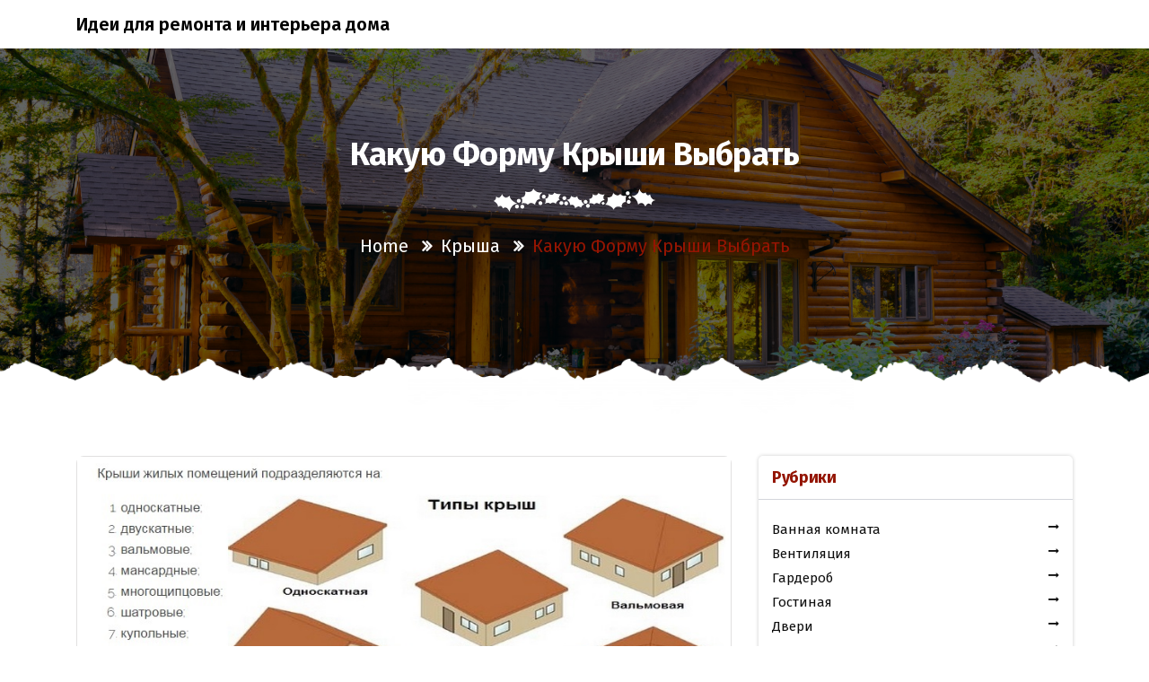

--- FILE ---
content_type: text/html; charset=UTF-8
request_url: https://mebel-stone.ru/kakuyu-formu-kryshi-vybrat/
body_size: 8918
content:
<!DOCTYPE html>
<html lang="ru-RU">
	<head>
	<meta charset="UTF-8">
	<meta name="viewport" content="width=device-width, initial-scale=1">
        <meta name="google-site-verification" content="BW4lH9TkC054eXFawUqD3W0cnhaPkJtWn9E3SEkmVYI" />
	<link rel="profile" href="http://gmpg.org/xfn/11">
	
	<title>Какую форму крыши выбрать</title>

<!-- All in One SEO Pack 2.4 by Michael Torbert of Semper Fi Web Design[304,428] -->
<meta name="description"  content="При строительстве нового дома или замене существующей крыши необходимо выбрать правильный кровельный материал и форму. Крыши защищают вашу семью и" />

<link rel="canonical" href="https://mebel-stone.ru/kakuyu-formu-kryshi-vybrat/" />
<!-- /all in one seo pack -->
<link rel='dns-prefetch' href='//fonts.googleapis.com' />
<link rel='dns-prefetch' href='//s.w.org' />
<link rel="alternate" type="application/rss+xml" title="Идеи для ремонта и интерьера дома &raquo; Лента" href="https://mebel-stone.ru/feed/" />
<link rel="alternate" type="application/rss+xml" title="Идеи для ремонта и интерьера дома &raquo; Лента комментариев" href="https://mebel-stone.ru/comments/feed/" />
		<script type="text/javascript">
			window._wpemojiSettings = {"baseUrl":"https:\/\/s.w.org\/images\/core\/emoji\/2.2.1\/72x72\/","ext":".png","svgUrl":"https:\/\/s.w.org\/images\/core\/emoji\/2.2.1\/svg\/","svgExt":".svg","source":{"concatemoji":"https:\/\/mebel-stone.ru\/wp-includes\/js\/wp-emoji-release.min.js?ver=4.7.29"}};
			!function(t,a,e){var r,n,i,o=a.createElement("canvas"),l=o.getContext&&o.getContext("2d");function c(t){var e=a.createElement("script");e.src=t,e.defer=e.type="text/javascript",a.getElementsByTagName("head")[0].appendChild(e)}for(i=Array("flag","emoji4"),e.supports={everything:!0,everythingExceptFlag:!0},n=0;n<i.length;n++)e.supports[i[n]]=function(t){var e,a=String.fromCharCode;if(!l||!l.fillText)return!1;switch(l.clearRect(0,0,o.width,o.height),l.textBaseline="top",l.font="600 32px Arial",t){case"flag":return(l.fillText(a(55356,56826,55356,56819),0,0),o.toDataURL().length<3e3)?!1:(l.clearRect(0,0,o.width,o.height),l.fillText(a(55356,57331,65039,8205,55356,57096),0,0),e=o.toDataURL(),l.clearRect(0,0,o.width,o.height),l.fillText(a(55356,57331,55356,57096),0,0),e!==o.toDataURL());case"emoji4":return l.fillText(a(55357,56425,55356,57341,8205,55357,56507),0,0),e=o.toDataURL(),l.clearRect(0,0,o.width,o.height),l.fillText(a(55357,56425,55356,57341,55357,56507),0,0),e!==o.toDataURL()}return!1}(i[n]),e.supports.everything=e.supports.everything&&e.supports[i[n]],"flag"!==i[n]&&(e.supports.everythingExceptFlag=e.supports.everythingExceptFlag&&e.supports[i[n]]);e.supports.everythingExceptFlag=e.supports.everythingExceptFlag&&!e.supports.flag,e.DOMReady=!1,e.readyCallback=function(){e.DOMReady=!0},e.supports.everything||(r=function(){e.readyCallback()},a.addEventListener?(a.addEventListener("DOMContentLoaded",r,!1),t.addEventListener("load",r,!1)):(t.attachEvent("onload",r),a.attachEvent("onreadystatechange",function(){"complete"===a.readyState&&e.readyCallback()})),(r=e.source||{}).concatemoji?c(r.concatemoji):r.wpemoji&&r.twemoji&&(c(r.twemoji),c(r.wpemoji)))}(window,document,window._wpemojiSettings);
		</script>
		<style type="text/css">
img.wp-smiley,
img.emoji {
	display: inline !important;
	border: none !important;
	box-shadow: none !important;
	height: 1em !important;
	width: 1em !important;
	margin: 0 .07em !important;
	vertical-align: -0.1em !important;
	background: none !important;
	padding: 0 !important;
}
</style>
<link rel='stylesheet' id='eventpress-style-css'  href='https://mebel-stone.ru/wp-content/themes/eventpress/style.css?ver=4.7.29' type='text/css' media='all' />
<link rel='stylesheet' id='eventpress-color-default-css'  href='https://mebel-stone.ru/wp-content/themes/eventpress/css/color/default.css?ver=4.7.29' type='text/css' media='all' />
<link rel='stylesheet' id='bootstrap-min-css'  href='https://mebel-stone.ru/wp-content/themes/eventpress/css/bootstrap.min.css?ver=4.7.29' type='text/css' media='all' />
<link rel='stylesheet' id='meanmenu-min-css'  href='https://mebel-stone.ru/wp-content/themes/eventpress/css/meanmenu.min.css?ver=4.7.29' type='text/css' media='all' />
<link rel='stylesheet' id='fontawesome-css'  href='https://mebel-stone.ru/wp-content/themes/eventpress/css/fonts/font-awesome/css/font-awesome.min.css?ver=4.7.29' type='text/css' media='all' />
<link rel='stylesheet' id='animate-css'  href='https://mebel-stone.ru/wp-content/themes/eventpress/css/animate.css?ver=4.7.29' type='text/css' media='all' />
<link rel='stylesheet' id='eventpress-widget-css'  href='https://mebel-stone.ru/wp-content/themes/eventpress/css/widget.css?ver=4.7.29' type='text/css' media='all' />
<link rel='stylesheet' id='eventpress-editor-style-css'  href='https://mebel-stone.ru/wp-content/themes/eventpress/css/editor-style.css?ver=4.7.29' type='text/css' media='all' />
<link rel='stylesheet' id='eventpress-typography-css'  href='https://mebel-stone.ru/wp-content/themes/eventpress/css/typography/typography.css?ver=4.7.29' type='text/css' media='all' />
<link rel='stylesheet' id='eventpress-responsive-css'  href='https://mebel-stone.ru/wp-content/themes/eventpress/css/responsive.css?ver=4.7.29' type='text/css' media='all' />
<link rel='stylesheet' id='eventpress-fonts-css'  href='https://fonts.googleapis.com/css?family=Dancing+Script%3A400%2C700%7CFira+Sans%3A100%2C200%2C300%2C400%2C500%2C600%2C700%2C800&#038;subset=latin%2Clatin-ext' type='text/css' media='all' />
<script type='text/javascript' src='https://mebel-stone.ru/wp-includes/js/jquery/jquery.js?ver=1.12.4'></script>
<script type='text/javascript' src='https://mebel-stone.ru/wp-includes/js/jquery/jquery-migrate.min.js?ver=1.4.1'></script>
<link rel='https://api.w.org/' href='https://mebel-stone.ru/wp-json/' />
<link rel="EditURI" type="application/rsd+xml" title="RSD" href="https://mebel-stone.ru/xmlrpc.php?rsd" />
<link rel="wlwmanifest" type="application/wlwmanifest+xml" href="https://mebel-stone.ru/wp-includes/wlwmanifest.xml" /> 
<link rel='prev' title='Как оптимизировать пространство в вашем доме для продажи' href='https://mebel-stone.ru/kak-optimizirovat-prostranstvo-v-vashem-dome-dlya-prodazhi/' />
<link rel='next' title='Угловой шкаф, встроенный в гостиную: современный образ дизайна' href='https://mebel-stone.ru/uglovoj-shkaf-vstroennyj-v-gostinuyu-sovremennyj-obraz-dizajna/' />
<meta name="generator" content="WordPress 4.7.29" />
<link rel='shortlink' href='https://mebel-stone.ru/?p=95' />
<link rel="alternate" type="application/json+oembed" href="https://mebel-stone.ru/wp-json/oembed/1.0/embed?url=https%3A%2F%2Fmebel-stone.ru%2Fkakuyu-formu-kryshi-vybrat%2F" />
<link rel="alternate" type="text/xml+oembed" href="https://mebel-stone.ru/wp-json/oembed/1.0/embed?url=https%3A%2F%2Fmebel-stone.ru%2Fkakuyu-formu-kryshi-vybrat%2F&#038;format=xml" />
<style data-context="foundation-flickity-css">/*! Flickity v2.0.2
http://flickity.metafizzy.co
---------------------------------------------- */.flickity-enabled{position:relative}.flickity-enabled:focus{outline:0}.flickity-viewport{overflow:hidden;position:relative;height:100%}.flickity-slider{position:absolute;width:100%;height:100%}.flickity-enabled.is-draggable{-webkit-tap-highlight-color:transparent;tap-highlight-color:transparent;-webkit-user-select:none;-moz-user-select:none;-ms-user-select:none;user-select:none}.flickity-enabled.is-draggable .flickity-viewport{cursor:move;cursor:-webkit-grab;cursor:grab}.flickity-enabled.is-draggable .flickity-viewport.is-pointer-down{cursor:-webkit-grabbing;cursor:grabbing}.flickity-prev-next-button{position:absolute;top:50%;width:44px;height:44px;border:none;border-radius:50%;background:#fff;background:hsla(0,0%,100%,.75);cursor:pointer;-webkit-transform:translateY(-50%);transform:translateY(-50%)}.flickity-prev-next-button:hover{background:#fff}.flickity-prev-next-button:focus{outline:0;box-shadow:0 0 0 5px #09F}.flickity-prev-next-button:active{opacity:.6}.flickity-prev-next-button.previous{left:10px}.flickity-prev-next-button.next{right:10px}.flickity-rtl .flickity-prev-next-button.previous{left:auto;right:10px}.flickity-rtl .flickity-prev-next-button.next{right:auto;left:10px}.flickity-prev-next-button:disabled{opacity:.3;cursor:auto}.flickity-prev-next-button svg{position:absolute;left:20%;top:20%;width:60%;height:60%}.flickity-prev-next-button .arrow{fill:#333}.flickity-page-dots{position:absolute;width:100%;bottom:-25px;padding:0;margin:0;list-style:none;text-align:center;line-height:1}.flickity-rtl .flickity-page-dots{direction:rtl}.flickity-page-dots .dot{display:inline-block;width:10px;height:10px;margin:0 8px;background:#333;border-radius:50%;opacity:.25;cursor:pointer}.flickity-page-dots .dot.is-selected{opacity:1}</style><style data-context="foundation-slideout-css">.slideout-menu{position:fixed;left:0;top:0;bottom:0;right:auto;z-index:0;width:256px;overflow-y:auto;-webkit-overflow-scrolling:touch;display:none}.slideout-menu.pushit-right{left:auto;right:0}.slideout-panel{position:relative;z-index:1;will-change:transform}.slideout-open,.slideout-open .slideout-panel,.slideout-open body{overflow:hidden}.slideout-open .slideout-menu{display:block}.pushit{display:none}</style>	<style type="text/css">
			.site-title,
		.site-description {
			color: #000000;
		}
		</style>
	<style>.ios7.web-app-mode.has-fixed header{ background-color: rgba(3,122,221,.88);}</style></head>
	
<body class="post-template-default single single-post postid-95 single-format-standard">
<div id="page" class="site">
	<a class="skip-link screen-reader-text" href="#content">Skip to content</a>
	<!--===================== 
        Start: Navbar
     =====================-->
	     <div class="navbar-wrapper multipage ">
         <nav class="navbar navbar-expand-lg navbar-default">
            <div class="container">
				<div class="logo-bbc">
					<!-- LOGO -->
					<a class="navbar-brand logo" href="https://mebel-stone.ru/">
													<p class="site-title">
								Идеи для ремонта и интерьера дома							</p>	
																	</a>    
                </div>
				<div class="d-none d-lg-block navbar-flex" id="navbarCollapse">
                   					
                </div>
								<div class="d-none d-lg-block" id="navbarCollapse">
					<ul class="nav-left">
							
					</ul>
				</div>
				                
            </div>        
        </nav>

        <!-- Start Mobiel Menu -->
        <div class="mobile-menu-area d-lg-none">
            <div class="container">
                <div class="row">
                    <div class="col-md-12">
                        <div class="mobile-menu">
                            <nav class="mobile-menu-active">
                                                           </nav>                            
                        </div>
                    </div>
                </div>
            </div>
        </div> <!-- End Mobile Menu -->
	</div>
    <!--===================== 
        End: Navbar
     =====================-->
<section id="breadcrumb-area" style="background-image:url('https://mebel-stone.ru/wp-content/uploads/2019/12/1-8.jpg ');">
        <div class="container">
            <div class="row">
                <div class="col-12 text-center">
					<h2>
						Какую форму крыши выбрать					</h2>
				 <img src="https://mebel-stone.ru/wp-content/themes/eventpress/images/section-hiw.png" alt="">
					 <ul class="breadcrumb-nav list-inline">
						<li><a href="https://mebel-stone.ru">Home</a> &nbsp <i class="fa fa-angle-double-right" aria-hidden="true"></i> &nbsp<a href="https://mebel-stone.ru/category/krysha/">Крыша</a> &nbsp <i class="fa fa-angle-double-right" aria-hidden="true"></i> &nbsp<li class="active">Какую форму крыши выбрать</li></li>					</ul>
			</div>
		</div>
	</div>
</section>
	<div id="content"> <section id="blog-content" class="section-padding page-s">
        <div class="separator"><img src="https://mebel-stone.ru/wp-content/themes/eventpress/images/shape/shape01.png" alt=""></div>
        <div class="container">

            <div class="row">
                <!-- Blog Content -->
                <div class="col-lg-8 order-lg-1 col-md-12 mb-5 mb-lg-0">
																		<article class="blog-post single-blog">
								<div class="post-thumb">
																			<img width="841" height="525" src="https://mebel-stone.ru/wp-content/uploads/2019/12/1-26.jpg" class="attachment-post-thumbnail size-post-thumbnail wp-post-image" alt="" srcset="https://mebel-stone.ru/wp-content/uploads/2019/12/1-26.jpg 841w, https://mebel-stone.ru/wp-content/uploads/2019/12/1-26-300x187.jpg 300w, https://mebel-stone.ru/wp-content/uploads/2019/12/1-26-768x479.jpg 768w" sizes="(max-width: 841px) 100vw, 841px" />										
									<div class="post-overlay">
										<a href="https://mebel-stone.ru/kakuyu-formu-kryshi-vybrat/"><i class="fa fa-link"></i></a>
									</div>
								</div>
								<ul class="meta-info">
									<li class="post-date"><a href="https://mebel-stone.ru/2020/04/">28 Апр 2020</a></li>
									<li class="posted-by">By <a href="https://mebel-stone.ru/author/admin/">mebel-stone </a></li>
									<li class="comments-quantity"><a href="https://mebel-stone.ru/kakuyu-formu-kryshi-vybrat/"> - 0 Comments</a></li>
								</ul>
								<div class="post-content">
									<h4 class="post-title">Какую форму крыши выбрать</h4> 
									<p>При строительстве нового дома или замене существующей крыши необходимо выбрать правильный кровельный материал и форму. Крыши защищают вашу семью и ваш дом от стихии. Они придают вашему дому характер и стиль. Кровельные материалы должны подбираться в соответствии с формой и структурой вашего дома, а также погодными условиями и местными особенностями. Здесь вы найдете все, что нужно знать об общих формах крыши и материалах.<span id="more-95"></span></p>
<p>Преимущества выбора правильной формы крыши</p>
<p>В зависимости от вкуса владельца, выбор формы крыши очень важен. Может быть, ему нужна современная конструкция, позволяющая видеть окрестности на крыше, плоская крыша с террасой. Этот тип крыши стал практичным в крупных городах Франции. Он силен и нечувствителен к ветру. Только, чтобы иметь его, инвестиции больше, чем другие типы крыш будет необходимо. Его строительство требует больших затрат. Если вы заинтересованы в этом типе кровли, не стесняйтесь обращаться к такому профессионалу, как этот опытный кровельщик в регионе Ойс, чтобы узнать цену.</p>
<p>Плоские крыши</p>
<p>Плоские крыши не совсем плоские, они имеют небольшую высоту, что не очевидно, но способствует повышению текучести и дренажа воды. Они обеспечивают дополнительное пространство над вашим домом для террасы, сада, обогрева или охлаждения, солнечных батарей или крыши. Плоские крыши не идеально подходят для участков с сильными дождями или снегопадами из-за их малой высоты. Очень важно убедиться, что ваша плоская крыша водонепроницаема. Поэтому им обычно требуются более прочные материалы, такие как смола, гравий, металл и ПВХ.</p>
<p>Крыши с двойными склонами</p>
<p>Двойные наклонные крыши легко разбрасывают воду и снег. Они предоставляют много места для чердака и обеспечивают большую вентиляцию, не говоря уже о его очень доступных инвестициях. Недостатком двухскатных крыш является то, что они не идеально подходят для районов с сильными ветрами и ураганами. Эти крыши хорошо подходят практически для любого типа кровельного материала, включая асфальтовую черепицу, деревянную черепицу, металлическую кровлю и керамическую черепицу.</p>
<p>Крыши с четырьмя склонами</p>
<p>Боковые стороны имеют равную длину и встречаются на вершине, образуя хребет. Благодаря внутреннему наклону со всех четырех сторон четырех сторон четырехскатные крыши отличаются прочностью и устойчивостью. Они идеально подходят для мест с высокими ветровыми и снеговыми течениями, но, как правило, их строительство обходится дороже, чем строительство других крыш. </p>
<p>В связи с дополнительными потребностями, важно установить соответствующую кровельную систему, которая может помочь водоотводу, чтобы предотвратить повреждения от утечек воды, образующихся в долинах. Бедренная кровля хорошо работает практически с любым кровельным материалом, таким как черепица, металл или черепица.</p>
								</div>
							</article>
							                    <div class="post-new-comment">

</div><!-- #comments -->                </div>

                <!-- Sidebar -->
                <div class="col-lg-4 col-md-12 order-lg-2">
                    <section class="sidebar">
                        <aside id="categories-2" class="widget widget_categories"><h5 class="widget-title">Рубрики</h5>		<ul>
	<li class="cat-item cat-item-14"><a href="https://mebel-stone.ru/category/vannaya-komnata/" >Ванная комната</a>
</li>
	<li class="cat-item cat-item-8"><a href="https://mebel-stone.ru/category/ventilyaciya/" >Вентиляция</a>
</li>
	<li class="cat-item cat-item-19"><a href="https://mebel-stone.ru/category/garderob/" >Гардероб</a>
</li>
	<li class="cat-item cat-item-18"><a href="https://mebel-stone.ru/category/gostinaya/" >Гостиная</a>
</li>
	<li class="cat-item cat-item-6"><a href="https://mebel-stone.ru/category/dveri/" >Двери</a>
</li>
	<li class="cat-item cat-item-16"><a href="https://mebel-stone.ru/category/detskaya-komnata/" >Детская комната</a>
</li>
	<li class="cat-item cat-item-2"><a href="https://mebel-stone.ru/category/dizajn-interera/" >Дизайн интерьера</a>
</li>
	<li class="cat-item cat-item-25"><a href="https://mebel-stone.ru/category/zagorodnye-doma/" >Загородные дома</a>
</li>
	<li class="cat-item cat-item-23"><a href="https://mebel-stone.ru/category/kompyuternye-kresla/" >Компьютерные кресла</a>
</li>
	<li class="cat-item cat-item-7"><a href="https://mebel-stone.ru/category/krysha/" >Крыша</a>
</li>
	<li class="cat-item cat-item-15"><a href="https://mebel-stone.ru/category/kuxnya/" >Кухня</a>
</li>
	<li class="cat-item cat-item-24"><a href="https://mebel-stone.ru/category/lazernaya-svarka/" >Лазерная сварка</a>
</li>
	<li class="cat-item cat-item-28"><a href="https://mebel-stone.ru/category/landshaftnyj-dizajn/" >Ландшафтный дизайн</a>
</li>
	<li class="cat-item cat-item-27"><a href="https://mebel-stone.ru/category/mebel/" >Мебель</a>
</li>
	<li class="cat-item cat-item-26"><a href="https://mebel-stone.ru/category/mebelnaya-furnitura/" >Мебельная фурнитура</a>
</li>
	<li class="cat-item cat-item-13"><a href="https://mebel-stone.ru/category/okna/" >Окна</a>
</li>
	<li class="cat-item cat-item-3"><a href="https://mebel-stone.ru/category/osveshhenie/" >Освещение</a>
</li>
	<li class="cat-item cat-item-4"><a href="https://mebel-stone.ru/category/otoplenie/" >Отопление</a>
</li>
	<li class="cat-item cat-item-12"><a href="https://mebel-stone.ru/category/potolok/" >Потолок</a>
</li>
	<li class="cat-item cat-item-22"><a href="https://mebel-stone.ru/category/prixozhaya/" >Прихожая</a>
</li>
	<li class="cat-item cat-item-1"><a href="https://mebel-stone.ru/category/publikacii/" >Публикации</a>
</li>
	<li class="cat-item cat-item-9"><a href="https://mebel-stone.ru/category/remont/" >Ремонт</a>
</li>
	<li class="cat-item cat-item-17"><a href="https://mebel-stone.ru/category/spalnya/" >Спальня</a>
</li>
	<li class="cat-item cat-item-11"><a href="https://mebel-stone.ru/category/steny/" >Стены</a>
</li>
	<li class="cat-item cat-item-20"><a href="https://mebel-stone.ru/category/strojmaterialy/" >Стройматериалы</a>
</li>
	<li class="cat-item cat-item-29"><a href="https://mebel-stone.ru/category/teplicy/" >Теплицы</a>
</li>
	<li class="cat-item cat-item-5"><a href="https://mebel-stone.ru/category/tualet/" >Туалет</a>
</li>
	<li class="cat-item cat-item-21"><a href="https://mebel-stone.ru/category/yuridicheskie-uslugi/" >Юридические услуги</a>
</li>
		</ul>
</aside><aside id="search-2" class="widget widget_search"><form role="search" method="get" class="search-form" action="https://mebel-stone.ru/">
				<label>
					<span class="screen-reader-text">Найти:</span>
					<input type="search" class="search-field" placeholder="Поиск&hellip;" value="" name="s" />
				</label>
				<input type="submit" class="search-submit" value="Поиск" />
			</form></aside><aside id="calendar-2" class="widget widget_calendar"><div id="calendar_wrap" class="calendar_wrap"><table id="wp-calendar">
	<caption>Январь 2026</caption>
	<thead>
	<tr>
		<th scope="col" title="Понедельник">Пн</th>
		<th scope="col" title="Вторник">Вт</th>
		<th scope="col" title="Среда">Ср</th>
		<th scope="col" title="Четверг">Чт</th>
		<th scope="col" title="Пятница">Пт</th>
		<th scope="col" title="Суббота">Сб</th>
		<th scope="col" title="Воскресенье">Вс</th>
	</tr>
	</thead>

	<tfoot>
	<tr>
		<td colspan="3" id="prev"><a href="https://mebel-stone.ru/2025/12/">&laquo; Дек</a></td>
		<td class="pad">&nbsp;</td>
		<td colspan="3" id="next" class="pad">&nbsp;</td>
	</tr>
	</tfoot>

	<tbody>
	<tr>
		<td colspan="3" class="pad">&nbsp;</td><td>1</td><td>2</td><td>3</td><td>4</td>
	</tr>
	<tr>
		<td>5</td><td>6</td><td>7</td><td>8</td><td>9</td><td>10</td><td>11</td>
	</tr>
	<tr>
		<td>12</td><td>13</td><td>14</td><td>15</td><td>16</td><td><a href="https://mebel-stone.ru/2026/01/17/" aria-label="Записи, опубликованные 17.01.2026">17</a></td><td>18</td>
	</tr>
	<tr>
		<td>19</td><td id="today">20</td><td>21</td><td>22</td><td>23</td><td>24</td><td>25</td>
	</tr>
	<tr>
		<td>26</td><td>27</td><td>28</td><td>29</td><td>30</td><td>31</td>
		<td class="pad" colspan="1">&nbsp;</td>
	</tr>
	</tbody>
	</table></div></aside>                    </section>
                </div>
            </div>

        </div>
    </section>

<!--===================== 
        Start: Footer Area
     =====================-->
    <footer class="footer-section section-padding" style="background-image:url('https://mebel-stone.ru/wp-content/uploads/2019/12/1-8.jpg');">
		<div class="rocket text-center scrolltotop">
			<img src="https://mebel-stone.ru/wp-content/themes/eventpress/images/rocket.png" alt="">
		</div>
        <div class="container">
						        </div>
					<div class="container-fluid">
				<div class="row footer-copyright">
					<div class="col-12">
													<p>Все права защищены.</p>
							
					</div>
				</div>
			</div>
		    </footer>
</div>
</div>
<!-- Powered by WPtouch: 4.3.19 --><script type='text/javascript' src='https://mebel-stone.ru/wp-content/themes/eventpress/js/bootstrap.min.js?ver=1.0'></script>
<script type='text/javascript' src='https://mebel-stone.ru/wp-content/themes/eventpress/js/jquery.sticky.js?ver=4.7.29'></script>
<script type='text/javascript' src='https://mebel-stone.ru/wp-content/themes/eventpress/js/jquery.countdown.min.js?ver=4.7.29'></script>
<script type='text/javascript' src='https://mebel-stone.ru/wp-content/themes/eventpress/js/jquery.meanmenu.min.js?ver=4.7.29'></script>
<script type='text/javascript' src='https://mebel-stone.ru/wp-content/themes/eventpress/js/wow.min.js?ver=4.7.29'></script>
<script type='text/javascript' src='https://mebel-stone.ru/wp-content/themes/eventpress/js/custom.js?ver=4.7.29'></script>
<script type='text/javascript' src='https://mebel-stone.ru/wp-content/themes/eventpress/js/skip-link-focus-fix.js?ver=20151215'></script>
<script type='text/javascript' src='https://mebel-stone.ru/wp-includes/js/wp-embed.min.js?ver=4.7.29'></script>
</body>
</html>


--- FILE ---
content_type: text/css
request_url: https://mebel-stone.ru/wp-content/themes/eventpress/style.css?ver=4.7.29
body_size: 11491
content:
/*
Theme Name: EventPress
Author: Nayra Themes
Author URI: https://www.nayrathemes.com/
Description: EventPress is a Seasonal WordPress theme. It comes with lots of powerful features. EventPress is suited for Christmas, New Year, Valentine, Wedding, Seminar, Webinar, Birthday, Concerts, and any type of websites. Awesome features included in this theme such as Slider, Organizer, Coming Soon, Donation Features, Gallery, Event Schedule, Background Music, etc. Fully compatibility with Give Donation Plugin, Contact Form 7, Revolution Slider, Elementor, Visual Composer, Yoast SEO, and WooCommerce. Various page templates ready in the theme like Blog Sidebar Left & Right, Masonry and many more. Get 24x7 support with both the free and the Pro versions. Explore the demo - https://www.nayrathemes.com/demo/lite/eventpress/
Version: 1.0.3
License: GPLv3 or later
License URI: https://www.gnu.org/licenses/gpl-3.0.html
Text Domain: eventpress
Slug: eventpress
Tags: one-column, two-columns, right-sidebar, flexible-header, custom-background, custom-colors, custom-header, custom-menu,  custom-logo, featured-image-header, featured-images, full-width-template, sticky-post, theme-options, threaded-comments, translation-ready, blog, e-commerce, holiday, editor-style, grid-layout

This theme, like WordPress, is licensed under the GPL.
Use it to make something cool, have fun, and share what you've learned with others.

*/
/*
==========================================
    Theme Reset Css
==========================================
*/
body {
    color: #0e0e0e;
}

* {
    outline: none !important;
}

h1,
h2,
h3,
h4,
h5,
h6,
p {
    margin: 0;
}

a:focus {
	outline: thin dotted !important;
}

a,
a:hover,
a:focus,
a:active {
   text-decoration: none !important;
   outline: none;
}

ul {
    margin: 0;
    padding: 0;
}

ul li {
    list-style: none;
}

img {
    max-width: 100%;
    height: auto;
}

/* Helper class*/
#page{
	background-color : #fff;
}
.section-title {
    margin-bottom: 60px;
}

.section-title p {
	margin-bottom: 0;
}

.section-title h2 {
    margin-bottom: 26px;
}

.section-title img {
    margin-bottom: 20px;
}

.section-padding {
    padding: 80px 0;
}

.boxed-btn {
    padding: 12px 30px 8px;
    border-radius: 5px;
    color: #fff;
    display: inline-block;
    border: 1px solid;
    -webkit-transition: .3s all;
    transition: .3s all;
}

.boxed-btn:hover {
    background: #0e0e0e;
    color: #fff;
    border-color: #0e0e0e;
}

/* Button Effect 1 */

.posts-navigation a,
.hover-effect {
    position: relative;
    display: inline-block;
    padding: 12px 30px 10px!important;
    color: #fff;
    border-radius: 5px;
    margin: 0 10px;
    -webkit-transition: all 0.5s;
    transition: all 0.5s;
    z-index: 2;
    text-decoration: none;
    overflow: hidden;
}

.posts-navigation a:hover,
.hover-effect:hover {
    color: #fff;
}

.posts-navigation a:before,
.hover-effect:before {
    content: '';
    position: absolute;
    top: 50px;
    left: -5px;
    width: 0;
    height: 0;
    border-left: 100px solid transparent;
    border-right: 100px solid transparent;
    border-bottom: 190px solid rgba(255, 255, 255, 0.25);
    z-index: -1;
    -webkit-transition: all 0.5s;
    transition: all 0.5s;
}

.posts-navigation a:hover:before,
.hover-effect:hover:before {
    opacity: 1;
    -ms-filter: "progid:DXImageTransform.Microsoft.Alpha(Opacity=100)";
    -webkit-transform: translate(0px, -190px);
    transform: translate(0px, -190px);
}

.posts-navigation a:after,
.hover-effect:after {
    content: '';
    position: absolute;
    top: 50px;
    left: -5px;
    width: 0;
    height: 0;
    border-left: 100px solid transparent;
    border-right: 100px solid transparent;
    border-bottom: 190px solid rgba(255, 255, 255, 0.25);
    z-index: -1;
    -webkit-transition: all 0.5s;
    transition: all 0.5s;
    -webkit-transition-delay: 0.2s;
    transition-delay: 0.2s;
}

.posts-navigation a:hover:after,
.hover-effect:hover:after {
    opacity: 1;
    -ms-filter: "progid:DXImageTransform.Microsoft.Alpha(Opacity=100)";
    -webkit-transform: translate(0px, -150px);
    transform: translate(0px, -150px);
}

/* Button Effect 2 */

.hover-effect2 {
    padding: 12px 30px 8px;
    border-radius: 5px;
    display: inline-block;
    border: 1px solid #fff;
    color: #fff;
    position: relative;
	z-index: 0;
    -webkit-transition: all 0.3s;
    transition: all 0.3s;
    overflow: hidden;
    margin-right: 15px;
}

.hover-effect2.active:hover {
    color: #fff;
}

.hover-effect2:after {
    content: '';
    position: absolute;
    z-index: -1;
    width: 100%;
    height: 0;
    top: 50%;
    left: 50%;
    opacity: 0;
    -ms-filter: "progid:DXImageTransform.Microsoft.Alpha(Opacity=0)";
    background: #fff;
    -webkit-transition: .4s all;
    transition: .4s all;
    -webkit-transform: translateX(-50%) translateY(-50%) rotate(45deg);
    transform: translateX(-50%) translateY(-50%) rotate(45deg);
}

.hover-effect2:hover:after {
    height: 350%;
    opacity: 1;
    -ms-filter: "progid:DXImageTransform.Microsoft.Alpha(Opacity=100)";
}

.hover-effect2.active:after {
    height: 400%;
    opacity: 1;
    -ms-filter: "progid:DXImageTransform.Microsoft.Alpha(Opacity=100)";
}

.hover-effect2.active:hover:after {
    height: 0%;
    opacity: 1;
    -ms-filter: "progid:DXImageTransform.Microsoft.Alpha(Opacity=100)";
}

/* End Effect */

.separator01,
.separator02,
.separator {
    width: 100%;
}

.owl-item {
    float: left;
}

.owl-stage-outer {
    overflow: hidden;
}

.owl-nav {
    display: none;
}

.separator img,
.separator01 img,
.separator02 img {
    width: 100%;
}

/*
==========================================
    02. Navbar
==========================================
*/

.logo-bbc {
    display: block;
	line-height: inherit;
}

.logo-bbc a.navbar-brand.logo {
    padding: 0;
	display: block;
}

.logo-bbc img {
    width: 170px;
}

.logo-bbc .site-title, .logo-bbc .site-description {
    line-height: normal;
    margin-bottom: 0;
    white-space: nowrap;
}

.logo-bbc .site-title {
    font-weight: 600;
}

.logo-bbc .site-description {
    font-size: 12px;
    margin-top: 2px;
}

.navbar {
    padding: 15px !important;
}

.navbar-flex {
    width: 100%;
    max-width: 750px;
    text-align: right;
}

.navbar-expand-lg .navbar-nav .nav-link {
    padding: 0;
}

.navbar-nav li a {
    color: #0e0e0e;
	line-height: 68px;
    margin-left: 0px;
    padding-right: 0;
    padding-left: 0;
    position: relative;
	white-space: normal;
	white-space: normal;
    -webkit-transition: .3s all;
    transition: .3s all;
}

.navbar-nav > li > a:before {
	content: "\f0f3";
	font-family: fontawesome;
    position: absolute;
    bottom: 0;
    left: 0;
    right: 0;
    text-align: center;
	font-size: 20px;
    visibility: hidden;    
    z-index: 0;
    opacity: 0;
	-webkit-transition: .4s all;
    transition: .4s all;
	-webkit-transform: rotate(45deg);
    transform: rotate(45deg);
    -ms-filter: "progid:DXImageTransform.Microsoft.Alpha(Opacity=0)";
}

.navbar-nav > li.active > a:before,
.navbar-nav > li > a:hover:before,
.navbar-nav > li.focus > a:before {
    -webkit-transform: translateY(-24px);
    transform: translateY(-24px);
    visibility: visible;
    opacity: 1;
    -ms-filter: "progid:DXImageTransform.Microsoft.Alpha(Opacity=100)";
}

.navbar > .nav-item {
    position: relative;
    padding: 18px 0;
}

ul.nav-left,
ul.nav-left li,
ul.navbar-nav,
ul.navbar-nav > li.nav-item,
.header-right ul li {
    display: inline-block;
	margin: 0;
}

.mean-nav li a img, .mean-nav li a br,
.dropdown-item img, .dropdown-item br {
	display: none;
}

.nav-btn {
    display: flex;
    align-items: center;
    color: #fff;
    background: #3e6305;
    border: 2px solid #3e6305;
    font-weight: 700;
    box-shadow: 0px 0px 8px 0px rgba(118, 117, 117, 0.63);
    margin-right: 0;
    margin-left: 0;
    padding: 4px 20px;
    font-size: 13px;
    letter-spacing: 1px;
    text-transform: capitalize;
}

.navbar-nav > li > a:before,
.nav-btn.hover-effect2:hover {
	color: #3e6305;
}

.hover-effect2.nav-btn {
	text-transform: capitalize;
}

.hover-effect2.nav-btn:after {
    background: #fff;
}

.nav-btn i {
	margin-right: 5px;
}

/* Sticky */
div#sticky-wrapper {
    background: #fff;
	min-height: 74px;
}

div#sticky-wrapper.is-sticky .sticky-nav {
    background: #fff !important;
    background-image: none;
    box-shadow: 0px 0 1px rgba(0, 0, 0, .2);
	min-height: 74px;
}

.is-sticky .sticky-nav {
    -webkit-animation: fadeInDown 1s both;
    animation: fadeInDown 1s both;
    z-index: 999;
}

.navbar-toggler-icon {
    background-image: url("data:image/svg+xml;charset=utf8,%3Csvg viewBox='0 0 32 32' xmlns='http://www.w3.org/2000/svg'%3E%3Cpath stroke='rgba(255,255,255, 1)' stroke-width='2' stroke-linecap='round' stroke-miterlimit='10' d='M4 8h24M4 16h24M4 24h24'/%3E%3C/svg%3E");
    cursor: pointer;
}

.is-sticky .navbar-area .logo img {
    padding: 24px 0;
}

/* Mean Menu */
.navbar-wrapper {
    position: relative;
}

.navbar-right {
	display: -webkit-box;
    display: -ms-flexbox;
    display: flex;
	-webkit-box-pack: flex-end;
    -ms-flex-pack: flex-end;
    justify-content: flex-end;
}

.mobile-menu-area {
    position: absolute;
    top: 44px;
    right: 0;
    width: 100%;
}

.mean-container .mean-bar {
    background: transparent !important;
}

.mean-container a.meanmenu-reveal {
    padding: 4px 9px;
    -webkit-transform: translateY(-10px);
    transform: translateY(-10px);
}

.mean-container .mean-nav>ul {
    height: 300px;
    overflow: hidden;
    overflow-y: scroll;
}

/* Mobile Language Cart and search */

.header-right-mbl {
    position: absolute;
    top: 33px;
    right: 46px;
    width: 100%;
}

.header-right-mbl ul {
    text-align: right;
    color: #0e0e0e;
}

.header-right-mbl ul li>div,
.header-right-mbl ul li a {
    padding: 3px 4px;
    background: transparent;
    display: block;
}

.header-right-mbl ul li a {
    color: #0e0e0e;
}

.header-right-mbl ul li.ln a {
    -webkit-transform: translateY(1px);
    transform: translateY(1px);
}

.header-right-mbl ul li.ln .ln-flag {
    margin-top: 0;
    margin-right: 0;
}

.header-right-mbl ul li {
    display: inline-block;
}

/* Cart Sidenav */

.cart-icon-wrapper:hover {
    cursor: pointer;
}

.sidenav {
    background-color: #fff;
    bottom: 0;
    opacity: 0;
    -ms-filter: "progid:DXImageTransform.Microsoft.Alpha(Opacity=0)";
    position: fixed;
    left: calc(100% - 350px);
    top: 0;
    visibility: hidden;
    -webkit-transform: translateX(100%);
    transform: translateX(100%);
    -webkit-transition: all 0.3s ease-in-out;
    transition: all 0.3s ease-in-out;
    width: 350px;
    z-index: -1;
    padding: 0px 15px 20px;
    z-index: 9999999999;
    box-shadow: 0px 16px 35px 0px rgba(0, 0, 0, 0.2);
}

.sidenav .sidenav-header {
    overflow: hidden;
    padding: 0;
    padding-left: 30px;
    padding-top: 5px;
    margin-bottom: 30px;
}

.sidenav .sidenav-header h3 {
    margin-left: 20px;
    position: relative;
    padding-top: 7px;
    padding-bottom: 5px;
}

.sidenav .sidenav-header h3:after {
    content: '';
    position: absolute;
    bottom: 0;
    left: 0;
    width: 50px;
    height: 2px;
    background: #eee;
}

.sidenav .close-sidenav {
    background-color: #f7f7f7;
    cursor: pointer;
    display: inline-block;
    margin-right: 0.5em;
    padding: 10px;
    -webkit-transition: all 0.2s ease-in-out;
    transition: all 0.2s ease-in-out;
    position: absolute;
    top: 0;
    left: 0;
    margin-top: 6px;
    margin-left: 6px;
    border: 1px solid #eee;
}

.sidenav .cart-item {
    padding: 10px;
    border: 1px solid #eee;
    margin-bottom: 10px;
    position: relative;
}

.sidenav .cart-item-thumb {
    margin-right: 10px;
}

.cart-remove {
    position: absolute;
    top: 0;
    right: 0;
    margin: 10px;
    margin-top: 5px;
    cursor: pointer;
    color: #0e0e0e;
    -webkit-transition: .3s all;
    transition: .3s all;
}

.sidenav .cart-item-description {
    display: inline-block;
    vertical-align: top;
}

.cart-item-description h4.cart-item-name {
    margin-top: 15px;
}

.sidenav .cart-item-description p {
    margin-top: 5px;
}

.sidenav.active {
    opacity: 1;
    -ms-filter: "progid:DXImageTransform.Microsoft.Alpha(Opacity=100)";
    -webkit-transform: translateX(0);
    transform: translateX(0);
    visibility: visible;
    z-index: 99999999999999999999999;
    box-shadow: -5px 0 30px 0 rgba(100, 100, 100, 0.2);
}

.sidenav.active .cart-item .cart-item--thumb {
    display: inline-block;
    max-width: 100%;
    vertical-align: top;
}

.sub-total span {
    float: right;
}

.sub-total {
    margin-top: 14px;
    border-bottom: 2px solid #999;
    padding-bottom: 11px;
}

.fl {
    float: right;
}

.cart-buttons {
    margin-top: 20px;
    display: block;
}

.cart-overlay {
    background-color: transparent;
    opacity: 0;
    -ms-filter: "progid:DXImageTransform.Microsoft.Alpha(Opacity=0)";
    -webkit-transition: opacity 0.2s ease-in-out;
    transition: opacity 0.2s ease-in-out;
    visibility: hidden;
}

.cart-overlay.active {
    background-color: rgba(50, 50, 50, 0.5);
    bottom: 0;
    display: block;
    height: 100%;
    left: 0;
    opacity: 1;
    -ms-filter: "progid:DXImageTransform.Microsoft.Alpha(Opacity=100)";
    position: fixed;
    right: 0;
    top: 0;
    visibility: visible;
    z-index: 99;
}


/* Search*/

.search__area {
    background: #fff none repeat scroll 0 0;
    box-shadow: 0 8px 10px rgba(0, 0, 0, 0.08);
    left: 0;
    position: fixed;
    right: 0;
    top: 0;
    -webkit-transform: translateY(-200%);
    transform: translateY(-200%);
    -webkit-transition: all 300ms ease 0s;
    transition: all 300ms ease 0s;
    z-index: 99999999;
}

.search__area .search__inner {
    position: relative;
}

.search__area .search__inner form {
    margin: 4em 0;
    padding: 0 40px 0 0;
    position: relative;
    text-align: center;
}

.search__area .search__inner form input {
    background: #f8f8f8;
    width: 100%;
    height: 60px;
    padding: 15px;
    border: none;
}

.search__area .search__inner form button {
    border: 0 none;
    border-radius: 0;
    cursor: pointer;
    height: 60px;
    position: absolute;
    right: 40px;
    top: 0;
    width: 60px;
    -webkit-transition: 0.3s;
    transition: 0.3s;
    background: #f8f8f8;
    color: #0e0e0e;
}

.search__area .search__inner form button:hover {
    color: #fff;
}

.search__area .search__inner .search__close__btn {
    display: block;
    position: absolute;
    right: 0;
    top: 0;
    color: #0e0e0e;
    cursor: pointer;
}

.search__close__btn .search__close__btn_icon i {
    -webkit-transition: all 0.5s ease 0s;
    transition: all 0.5s ease 0s;
    -webkit-transform: scale(1) rotate(0deg);
    transform: scale(1) rotate(0deg);
}

.search__box__show__hide .search__area {
    -webkit-transform: translateY(0px);
    transform: translateY(0px);
    -webkit-transition: all 300ms ease 0s;
    transition: all 300ms ease 0s;
}

/*
==========================================
    03. Slider
==========================================
*/

header {
    position: relative;
    overflow: hidden;
	padding-bottom: 2px;
}

.header-single-slider figure {
    position: relative;
    display: inline-block;
    width: 100%;
}

.header-single-slider figure img {
    width: 100%;
}

.header-single-slider .content {
    position: absolute;
    top: 0;
    left: 0;
    width: 100%;
    height: 100%;
    display: -webkit-box;
    display: -ms-flexbox;
    display: flex;
    -webkit-box-align: center;
    -ms-flex-align: center;
    align-items: center;
    -webkit-box-pack: center;
    -ms-flex-pack: center;
    justify-content: center;
    -webkit-transition: all 0.3s ease-in;
    transition: all 0.3s ease-in;
    padding: 0 15px;
    z-index: 0;
}

.header-single-slider hr {
    height: 1px;
    border: 0px;
    width: 400px;
    background: #fff;
    margin: 20px 0 30px;
}

.header-single-slider a.hover-effect2 {
    margin-right: 20px;
    margin-top: 48px;
}

/* Slider 01 Color */
.header-single-slider.slider01 {
    color: #fff;
}

.header-single-slider.slider01 a.hover-effect2:hover {
    color: #fff;
    border-color: #0e0e0e;
}

.header-single-slider.slider01 a.hover-effect2.active:hover {
    border-color: #fff;
}


/* Slider 02 Color */

.header-single-slider.slider02 .hover-effect2:hover {
    color: #fff;
}

.header-single-slider.slider02 .hover-effect2.active {
    color: #fff;
}

/* Slider 03 Color */

.header-single-slider.slider03 {
    color: #fff;
}


header .separator {
    position: absolute;
    bottom: -30px;
    left: 0;
}

figure {
    margin-bottom: 0 !important;
}


/*
==========================================
    04. About Weding Event
==========================================
*/

.wedding-about {
    position: relative;
    overflow: hidden;
    background-color: #fafbfd;
    z-index: 2;
    padding-top: 75px;
}

.wedding-person figure {
    position: relative;
    width: 268px;
    height: 268px;
    border-radius: 50%;
    margin: 0 auto;
    margin-bottom: 15px;
}

.wedding-person figure img {
    width: 100%;
    height: 100%;
    border-radius: 100%;
}

.wedding-person figure figcaption {
    position: absolute;
    top: 0;
    left: 0;
    width: 100%;
    height: 100%;
    color: #fff;
    display: -webkit-box;
    display: -ms-flexbox;
    display: flex;
    -webkit-box-align: center;
    -ms-flex-align: center;
    align-items: center;
    text-align: center;
    -webkit-box-pack: center;
    -ms-flex-pack: center;
    justify-content: center;
    opacity: 0;
    -ms-filter: "progid:DXImageTransform.Microsoft.Alpha(Opacity=0)";
    -webkit-transition: all 0.4s ease-in-out;
    transition: all 0.4s ease-in-out;
    padding: 0 15px;
    z-index: 2;
    -webkit-transform: scale(0);
    transform: scale(0);
}

.wedding-person h3 {
    margin-bottom: 20px;
    margin-top: 30px;
}

.wedding-person p {
    width: 60%;
    margin: 0 auto;
}

.about-social li {
    display: inline-block;
}

.about-social li a {
    width: 25px;
    height: 25px;
    text-align: center;
    color: #fff;
    display: block;
    margin: 0 4px;
    border-radius: 50%;
}


.about-social li a:hover {
    color: #ffffff;
}

.about-social li a:hover i {
    -webkit-animation: socialFxD .3s forwards;
    animation: socialFxD .3s forwards
}

@-webkit-keyframes socialFxD {
    49% {
        -webkit-transform: translateX(100%);
        transform: translateX(100%)
    }

    50% {
        opacity: 0;
        -ms-filter: "progid:DXImageTransform.Microsoft.Alpha(Opacity=0)";
        -webkit-transform: translateX(-100%);
        transform: translateX(-100%)
    }

    51% {
        opacity: 1;
        -ms-filter: "progid:DXImageTransform.Microsoft.Alpha(Opacity=100)"
    }
}

@keyframes socialFxD {
    49% {
        -webkit-transform: translateX(100%);
        transform: translateX(100%)
    }

    50% {
        opacity: 0;
        -ms-filter: "progid:DXImageTransform.Microsoft.Alpha(Opacity=0)";
        -webkit-transform: translateX(-100%);
        transform: translateX(-100%)
    }

    51% {
        opacity: 1;
        -ms-filter: "progid:DXImageTransform.Microsoft.Alpha(Opacity=100)"
    }
}

/*
==========================================
    05. Counter Section
==========================================
*/

.counter-section {
    color: #fff;
    position: relative;
    background-size: cover;
    z-index: 2;
}

.counter-section:after {
    content: '';
    position: absolute;
    top: 0;
    left: 0;
    width: 100%;
    height: 100%;
    background: #000;
    opacity: 0.6;
    -ms-filter: "progid:DXImageTransform.Microsoft.Alpha(Opacity=60)";
    z-index: -1;
}

.counter-section .separator01 {
    position: absolute;
    top: -18px;
    left: 0;
}

.counter-section .separator02 {
    position: absolute;
    bottom: -30px;
    left: 0;
}

.count-area {
    padding-top: 60px;
    padding-bottom: 30px;
}

.timer li {
    display: inline-block;
    width: 24.5%;
    text-align: center;
    color: #0e0e0e
}

.timer li>div {
    background: #fff;
    padding: 50px 0px 40px;
    width: 80%;
    border-radius: 80px;
    display: inline-block;
    line-height: 1.2;
    position: relative;
}

.timer li>div img {
    position: absolute;
    top: -70px;
    left: -35px;
}

/*
==========================================
    06. Latest News
==========================================
*/

#latest-news {
    position: relative;
    z-index: 2;
    background: #fafbfd;
}

#contact .separator,
#latest-news .separator {
    position: absolute;
    top: -30px;
    left: 0;
    width: 100%;
    height: 100%;
    z-index: -1;
}

#latest-news .separator02 {
    position: absolute;
    bottom: -30px;
    left: 0;
    width: 100%;
    z-index: -1;
}

.ln-img {
    position: relative;
    overflow: hidden;
    z-index: 2;
}

.ln-img:before {
    position: absolute;
    top: 50%;
    left: 50%;
    z-index: 2;
    display: block;
    content: '';
    width: 0;
    height: 0;
    background: rgba(0, 0, 0, .2);
    border-radius: 100%;
    -webkit-transform: translate(-50%, -50%);
    transform: translate(-50%, -50%);
    opacity: 0;
    -ms-filter: "progid:DXImageTransform.Microsoft.Alpha(Opacity=0)";
}

.single-news:hover .ln-img:before {
    -webkit-animation: circle .75s;
    animation: circle .75s;
}

@-webkit-keyframes circle {
    0% {
        opacity: 1;
        -ms-filter: "progid:DXImageTransform.Microsoft.Alpha(Opacity=100)";
    }

    40% {
        opacity: 1;
        -ms-filter: "progid:DXImageTransform.Microsoft.Alpha(Opacity=100)";
    }

    100% {
        width: 200%;
        height: 200%;
        opacity: 0;
        -ms-filter: "progid:DXImageTransform.Microsoft.Alpha(Opacity=0)";
    }
}

@keyframes circle {
    0% {
        opacity: 1;
        -ms-filter: "progid:DXImageTransform.Microsoft.Alpha(Opacity=100)";
    }

    40% {
        opacity: 1;
        -ms-filter: "progid:DXImageTransform.Microsoft.Alpha(Opacity=100)";
    }

    100% {
        width: 200%;
        height: 200%;
        opacity: 0;
        -ms-filter: "progid:DXImageTransform.Microsoft.Alpha(Opacity=0)";
    }
}

.ln-img .news-date {
    position: absolute;
    bottom: 30px;
}

.ln-img .news-date p {
    color: #fff;
    padding: 5px 20px;
    background: #355f06;
    position: relative;
    z-index: 2;
}

.ln-img .news-date p:before,
.ln-img .news-date p:after {
    position: absolute;
    top: 0;
    right: -20px;
    content: '';
    width: 0;
    height: 0;
    border-top: 30px solid #355f06;
    border-right: 30px solid transparent;
    z-index: -1;
}

.ln-img .news-date p:after {
    -webkit-transform: rotate(-90deg);
    transform: rotate(-90deg);
    top: auto;
    bottom: 0;
}

.ln-content {
    background: #ffffff;
    padding: 20px 15px;
}

.ln-content h4 {
    margin-bottom: 15px;
}

.ln-content h4 a {
    color: #0e0e0e;
    -webkit-transition: .3s all;
    transition: .3s all;
}

.ln-content ul li {
    display: inline-block;
    padding-right: 10px;
}

.ln-content ul li {
    color: #575656;
}

.ln-content ul li a {
    color: #575656;
}

.ln-content ul li i {
    padding-right: 5px;
}

.ln-content p {
    padding-top: 10px;
    color: #575656;
	margin-bottom: 10px;
}

/*
==========================================
    7. Contact
==========================================
*/

#contact {
    padding-top: 80px;
    padding-bottom: 80px;
    padding-bottom: 50px;
    position: relative;
    z-index: 2;
	background:#fff;
}

.contact-form input {
    border: 1px solid #b0afaf;
    min-height: 47px;
    border-radius: 3px;
}

.contact-form input:focus {
    border: 1px solid #b0afaf;
}

.contact-form textarea {
    width: 100%;
    padding: 15px;
    border-radius: 3px;
    border: 1px solid #b0afaf;
	height: 152px;
}

.contact-form input[type=submit] {
    max-width: 170px;
    padding: 0;
	font-weight: 500;
    min-height: auto;
    cursor: pointer;
    background: #941502;
    border-color: #941502;
    color: #fff;
    padding: 12px 30px 10px;
    border-radius: 4px;
	-webkit-transition: .3s all;
	transition: .3s all;
}

.contact-form .hover-effect {
    padding: 0;
}

/* Input Effect */

.input-effect {
    position: relative;
    padding: 0;
    margin: 0 0 40px;
}

.input-effect textarea {
    margin-bottom: -7px;
}

.input-effect input,
.input-effect textarea,
input[type="text"] {
    width: 100%;
    /* border-radius: 3px; */
}

.effect-21 {
    border: 1px solid #b0afaf;
    padding: 7px 14px;
    -webkit-transition: 0.4s;
    transition: 0.4s;
    background: transparent;
}

.effect-21~.focus-border:before,
.effect-21~.focus-border:after {
    content: "";
    position: absolute;
    top: 0;
    right: 0;
    width: 0;
    height: 2px;
    -webkit-transition: 0.2s;
    transition: 0.2s;
    -webkit-transition-delay: 0.2s;
    transition-delay: 0.2s;
}

.effect-21~.focus-border:after {
    top: auto;
    bottom: 0;
    right: auto;
    left: 0;
    -webkit-transition-delay: 0.6s;
    transition-delay: 0.6s;
}

.effect-21~.focus-border i:before,
.effect-21~.focus-border i:after {
    content: "";
    position: absolute;
    top: 0;
    left: 0;
    width: 2px;
    height: 0;
    -webkit-transition: 0.2s;
    transition: 0.2s;
}

.effect-21~.focus-border i:after {
    left: auto;
    right: 0;
    top: auto;
    bottom: 0;
    -webkit-transition-delay: 0.4s;
    transition-delay: 0.4s;
}

.effect-21:focus~.focus-border:before,
.effect-21:focus~.focus-border:after,
.has-content.effect-21~.focus-border:before,
.has-content.effect-21~.focus-border:after {
    width: 100%;
    -webkit-transition: 0.2s;
    transition: 0.2s;
    -webkit-transition-delay: 0.6s;
    transition-delay: 0.6s;
}

.effect-21:focus~.focus-border:after,
.has-content.effect-21~.focus-border:after {
    -webkit-transition-delay: 0.2s;
    transition-delay: 0.2s;
}

.effect-21:focus~.focus-border i:before,
.effect-21:focus~.focus-border i:after,
.has-content.effect-21~.focus-border i:before,
.has-content.effect-21~.focus-border i:after {
    height: 100%;
    -webkit-transition: 0.2s;
    transition: 0.2s;
}

.effect-21:focus~.focus-border i:after,
.has-conten.effect-21~.focus-border i:after {
    -webkit-transition-delay: 0.4s;
    transition-delay: 0.4s;
}

.effect-21~label {
    position: absolute;
    left: 16px;
    width: 100%;
    top: 12px;
    color: #b0afaf;
    -webkit-transition: 0.3s;
    transition: 0.3s;
    z-index: -1;
}

.effect-21:focus~label,
.has-content.effect-21~label {
    top: -18px;
    left: 0;
    -webkit-transition: 0.3s;
    transition: 0.3s;
}

/* End Input Effect */
/*
==========================================
    8. Footer
==========================================
*/

.footer-section {
    background-size: cover;
    position: relative;
    z-index: 2;
    padding-bottom: 0;
}

.footer-section:after {
    content: '';
    position: absolute;
    top: 0;
    left: 0;
    width: 100%;
    height: 100%;
    background: #000;
    opacity: 0.7;
    -ms-filter: "progid:DXImageTransform.Microsoft.Alpha(Opacity=70)";
    z-index: -2;
}

.footer-section .rocket {
    position: absolute;
    left: 50%;
    -webkit-transform: translate(-50%, -82px);
    transform: translate(-50%, -82px);
}

.scrolltotop img, .scrolltotop i {
    color: #fff;
    font-size: 70px;
    -webkit-animation: flicker 4s infinite;
    animation: flicker 4s infinite;
    padding: 18px;
    text-shadow: 0 0 10px rgba(0, 0, 0, 0.2);
}

@-webkit-keyframes flicker {
    0% {
        -webkit-transform: translateY(-10.2%);
        transform: translateY(-10.2%);
    }

    50% {
        -webkit-transform: translateY(0%);
        transform: translateY(0%);
    }

    100% {
        -webkit-transform: translateY(-10.2%);
        transform: translateY(-10.2%);
    }
}

@keyframes flicker {
    0% {
        -webkit-transform: translateY(-10.2%);
        transform: translateY(-10.2%);
    }

    50% {
        -webkit-transform: translateY(0%);
        transform: translateY(0%);
    }

    100% {
        -webkit-transform: translateY(-10.2%);
        transform: translateY(-10.2%);
    }
}

.scrolltotop {
    cursor: pointer;
}

.footer-section .footer-logo {
    margin-top: 50px;
}

.footer-section .thanks {
    color: #fff;
    margin-top: 40px;
    margin-bottom: 0;
}

.footer-section .title-seprator {
	width: auto;
    margin-top: 50px;
}

.contact-info {
    color: #fff;
    text-align: center;
    margin: 70px 0 50px;
}

.contact-info .icon {
    width: 117px;
    height: 117px;
    text-align: center;
    border-radius: 50%;
    margin: 0 auto 20px;
    -webkit-transition: .3s all;
    transition: .3s all;
    position: relative;
}

.contact-info .icon i {
    line-height: 117px;
}

.contact-info .icon:after {
    pointer-events: none;
    position: absolute;
    width: 100%;
    height: 100%;
    border-radius: 50%;
    content: '';
    box-sizing: content-box;
}

.contact-info .icon {
    -webkit-transition: .3s all;
    transition: .3s all;
}

.contact-info .icon:after {
    top: 0;
    left: 0;
    padding: 0;
    z-index: -1;
    box-shadow: 0 0 0 2px rgba(148, 21, 2, 0.1);
    opacity: 0;
    -ms-filter: "progid:DXImageTransform.Microsoft.Alpha(Opacity=0)";
    -webkit-transform: scale(0.9);
    transform: scale(0.9);
}

.contact-info .icon:hover {
    -webkit-transform: scale(0.93);
    transform: scale(0.93);
    color: #fff;
}

.contact-info .icon:hover:after {
    -webkit-animation: sonarEffect 1.3s ease-out 75ms;
    animation: sonarEffect 1.3s ease-out 75ms;
}

@-webkit-keyframes sonarEffect {
    0% {
        opacity: 0.3;
        -ms-filter: "progid:DXImageTransform.Microsoft.Alpha(Opacity=30)";
    }

    40% {
        opacity: 0.5;
        -ms-filter: "progid:DXImageTransform.Microsoft.Alpha(Opacity=50)";
        box-shadow: 0 0 0 2px rgba(148, 21, 2, 0.1), 0 0 10px 10px transparent, 0 0 0 10px rgba(148, 21, 2, 0.5);
    }

    100% {
        box-shadow: 0 0 0 2px rgba(148, 21, 2, 0.1), 0 0 10px 10px transparent, 0 0 0 10px rgba(148, 21, 2, 0.5);
        -webkit-transform: scale(1.5);
        opacity: 0;
        -ms-filter: "progid:DXImageTransform.Microsoft.Alpha(Opacity=0)";
    }
}

@keyframes sonarEffect {
    0% {
        opacity: 0.3;
        -ms-filter: "progid:DXImageTransform.Microsoft.Alpha(Opacity=30)";
    }

    40% {
        opacity: 0.5;
        -ms-filter: "progid:DXImageTransform.Microsoft.Alpha(Opacity=50)";
        box-shadow: 0 0 0 2px rgba(255, 255, 255, 0.1), 0 0 10px 10px rgba(255, 255, 255, .3), 0 0 0 10px rgba(255, 255, 255, 0.5);
    }

    100% {
        box-shadow: 0 0 0 2px rgba(148, 21, 2, 0.5), 0 0 10px 10px rgba(0, 0, 0, .3), 0 0 0 10px rgba(255, 255, 255, 1);
        -webkit-transform: scale(1.5);
        transform: scale(1.5);
        opacity: 0;
        -ms-filter: "progid:DXImageTransform.Microsoft.Alpha(Opacity=0)";
    }
}

.contact-info h4 {
    margin-bottom: 10px;
}

footer ul li {
    display: inline-block;
}

.footer-social li a {
    text-align: center;
    display: block;
    width: 25px;
    height: 25px;
    background: #fff;
    line-height: 27px;
    border-radius: 50%;
    -webkit-transition: .3s all;
    transition: .3s all;
}

.footer-social li a:hover {
    color: #ffffff;
}

.footer-social li a:hover i {
    -webkit-animation: socialFxD .3s forwards;
    animation: socialFxD .3s forwards
}

@-webkit-keyframes socialFxD {
    49% {
        -webkit-transform: translateX(100%);
        transform: translateX(100%)
    }

    50% {
        opacity: 0;
        -ms-filter: "progid:DXImageTransform.Microsoft.Alpha(Opacity=0)";
        -webkit-transform: translateX(-100%);
        transform: translateX(-100%)
    }

    51% {
        opacity: 1;
        -ms-filter: "progid:DXImageTransform.Microsoft.Alpha(Opacity=100)"
    }
}

@keyframes socialFxD {
    49% {
        -webkit-transform: translateX(100%);
        transform: translateX(100%)
    }

    50% {
        opacity: 0;
        -ms-filter: "progid:DXImageTransform.Microsoft.Alpha(Opacity=0)";
        -webkit-transform: translateX(-100%);
        transform: translateX(-100%)
    }

    51% {
        opacity: 1;
        -ms-filter: "progid:DXImageTransform.Microsoft.Alpha(Opacity=100)"
    }
}

.footer-payment li {
    padding-left: 5px;
    -webkit-transition: .3s all;
    transition: .3s all;
}

.footer-payment li a:hover {
    box-shadow: 1px 5px 5px 1px rgba(0, 0, 0, 0.55);
}

.footer-copyright {
    position: relative;
    text-align: center;
    padding: 30px 0;
    color: #fff;
    z-index: 2;
    margin-top: 60px;
}

.footer-copyright:after {
    content: '';
    position: absolute;
    top: 0;
    left: 0;
    width: 100%;
    height: 100%;
    background: #000;
    opacity: 0.3;
    -ms-filter: "progid:DXImageTransform.Microsoft.Alpha(Opacity=30)";
    z-index: -1;
}

.footer-copyright p {
    margin-bottom: 0;
}

/*
==========================================
    9. BreadCrumb
==========================================
*/
#breadcrumb-area {
    position: relative;
    z-index: 2;
    color: #fff;
    background-size: cover;
    background-position: center;
    z-index: 2;
    padding: 100px 0 120px;
}

#breadcrumb-area:after {
     content: '';
    position: absolute;
    top: 0;
    left: 0;
    width: 100%;
    height: 100%;
    background: #000;
    opacity: 0.6;
    -ms-filter: "progid:DXImageTransform.Microsoft.Alpha(Opacity=80)";
    z-index: -1;
}

#breadcrumb-area.donationbreadcrumb {
    padding: 100px 0 130px;
}

#breadcrumb-area h2 {
    margin-bottom: 20px;
}

#breadcrumb-area .breadcrumb-nav {
    margin-top: 20px;
}

#breadcrumb-area .breadcrumb-nav li {
    display: inline-block;
}

#breadcrumb-area .breadcrumb-nav li a {
    color: #fff;
}

#breadcrumb-area .breadcrumb-nav li:last-child:after {
    display: none;
}

.page-s {
    position: relative;
	z-index: 2;
}

.page-s .separator {
    position: absolute;
    top: -30px;
    left: 0;
    z-index: -1;
}

/* Pagination */

.pagination .navigation {
    margin: 50px auto 0;
    border-radius: 3px;
    box-shadow: 0px 0px 10px 0px rgba(208, 208, 209, .29);
    padding: 7px 15px;
	-webkit-box-pack: center!important; 
    -ms-flex-pack: center!important;
    justify-content: center!important;
}

.pagination .nav-links span, .pagination .nav-links a {
    border: 0;
    margin: 0 3px;
    color: #0e0e0e;
    padding: 5px 9px 2px;
    -webkit-transition: .3s;
    transition: .3s;
    border-radius: 5px;
}

.pagination .nav-links span:hover,
 .pagination .nav-links a:hover{
    color: #fff;
}

.pagination .page-item.next .page-link:hover,
.pagination .page-item.prev .page-link:hover {
    color: #fff;
}

a.next.page-numbers,
a.prev.page-numbers{
    color: #fff;
}

.pagination .page-link:focus {
    box-shadow: none;
}

.pagination .nav-links {
    padding: 10px 0;
}

a.next.page-numbers, a.prev.page-numbers {
    padding: 0 0;
}

a.next.page-numbers,
a.prev.page-numbers {
    padding: 10px 14px 8px;
    margin-top: 5px;
}

span.page-numbers.current {
   color : #fff;
}

/*

/*
==========================================
    10. Blog Page
==========================================
*/

.blog-post {	
    border: 1px solid #e1e0e0;
    border-radius: 8px 8px 8px 8px;
    margin-bottom: 35px;
}

.w-100 {
	width: 100%;
}

.blog-post .post-thumb {
    position: relative;
}
.single-news .post-overlay,
.blog-post .post-overlay {
    position: absolute;
    top: 0;
    right: 0;
    -webkit-transition: .3s all;
    transition: .3s all;
    opacity: 0;
    -ms-filter: "progid:DXImageTransform.Microsoft.Alpha(Opacity=0)";
}
.single-news:hover .post-overlay,
.blog-post:hover .post-overlay {
    top: 30px;
    right: 30px;
    z-index: 333;
    opacity: 1;
    -ms-filter: "progid:DXImageTransform.Microsoft.Alpha(Opacity=100)";
}
.single-news .post-overlay a,
.blog-post .post-overlay a {
    color: #fff;
    -webkit-transition: .3s all;
    transition: .3s all;
}

.blog-post .post-thumb:after {
    content: '';
    position: absolute;
    top: 0;
    left: 0;
    width: 100%;
    height: 100%;
    background: #000;
    opacity: 0;
    -ms-filter: "progid:DXImageTransform.Microsoft.Alpha(Opacity=0)";
    border-radius: 8px 8px 0 0;
    -webkit-transform: scale(.4);
    transform: scale(.4);
    -webkit-transition: .3s all;
    transition: .3s all;
}

.blog-post:hover .post-thumb:after {
    opacity: .2;
    -ms-filter: "progid:DXImageTransform.Microsoft.Alpha(Opacity=20)";
    -webkit-transform: scale(1);
    transform: scale(1)
}

.blog-post .post-thumb img {
	max-width: 100%;
	width: 100%;
}

.blog-post .meta-info {
    padding: 20px 35px;
    border-bottom: 1px solid #efedec;
}

.blog-post .meta-info li {
    display: inline-block;
}

.blog-post .meta-info li.post-date a {
    padding: 5px 10px 5px;
    color: #fff;
    margin-right: 15px;
    display: block;
}

.blog-post .meta-info li.post-date a:hover {
    color: #fff;
.}

.blog-post .meta-info li a {
    color: #575656;
    -webkit-transition: .3s all;
    transition: .3s all;
}

.blog-post .post-content {
    padding: 13px 15px;
	margin: 0 5px;
}

.blog-post .post-content h4 {
    margin-bottom: 15px;
}

.blog-post .post-content h4 a {
	display: block;
    word-break: break-all;
    color: #0e0e0e;
    -webkit-transition: .3s all;
    transition: .3s all;
}

.blog-post .post-footer {
    padding: 15px 35px;
    border-top: 1px solid #efedec
}

.blog-post .post-footer a {
    color: #0e0e0e;
    -webkit-transition: .3s all;
    transition: .3s all;
}

.blog-post .post-footer a.share {
    float: right;
    padding-top: 5px;
}

.blog-post .post-footer a.share i {
    margin-right: 5px;
}

/* Blog Sidebar Style */

.sidebar .widget {
    box-shadow: 0px 0px 4px 0px rgba(0, 0, 0, 0.2);
    margin-bottom: 30px;
    border-radius: 5px;
}

.widget-search {
    padding: 30px 20px;
}

.blog-input {
    width: 79%;
    float: left;
    margin-right: 10px;
    margin-bottom: 0;
}

.blog-input input {
    min-height: 50px;
    border-radius: 3px;
}

label {
    margin-bottom: 0;
}

.blog-input .effect-21 {
    border-color: #f2f2f2
}

.blog-input .effect-21~label {
    top: 14px;
}

.blog-input .effect-21:focus~label,
.blog-input .has-content.effect-21~label {
    top: -18px;
}

/* Blog Masonary */

.blog-post.masonary-post .meta-info {
    padding: 20px 15px;
    margin: 0 5px;
}

.blog-post.masonary-post .post-content {

}

.blog-post.masonary-post .post-footer {
	
}

.single-news .more-link,
.blog-post .more-link {
    display: inline-block;
    padding: 0 15px 0 0;
    font-size: 15px;
    font-weight: 500;
    position: relative;
    z-index: 0;
}

a.more-link:hover,
a.more-link:focus {
    color: #020202;
}

.single-news .more-link:after,
.blog-post .more-link:after {
    content: "\f178";
    position: absolute;
    right: 0;
    top: 0;
    font-family: fontawesome;
    font-size: 10px;
    margin-top: 3px;
}

.single-news a.more-link {
    padding-left: 0;
}

.single-news a.more-link:after {
	left: 76px;
}

/* Blog Single */
.post-author {
    padding: 30px 35px;
    border-top: 1px solid #efedec;
}

.post-author .media-left {
    margin-right: 20px;
}

.post-author h5 a {
    margin-bottom: 15px;
    display: block;
}

ul.blogpost-social li {
    display: inline-block;
    margin-top: 10px;
}

ul.blogpost-social li a {
    width: 25px;
    height: 25px;
    text-align: center;
    color: #fff;
    display: block;
    margin: 0 4px;
    border-radius: 50%;
}


ul.blogpost-social li a:hover {
    color: #ffffff;
}

ul.blogpost-social li a:hover i {
    -webkit-animation: socialFxD .3s forwards;
    animation: socialFxD .3s forwards
}

@-webkit-keyframes socialFxD {
    49% {
        -webkit-transform: translateX(100%);
        transform: translateX(100%)
    }

    50% {
        opacity: 0;
        -ms-filter: "progid:DXImageTransform.Microsoft.Alpha(Opacity=0)";
        -webkit-transform: translateX(-100%);
        transform: translateX(-100%)
    }

    51% {
        opacity: 1;
        -ms-filter: "progid:DXImageTransform.Microsoft.Alpha(Opacity=100)"
    }
}

@keyframes socialFxD {
    49% {
        -webkit-transform: translateX(100%);
        transform: translateX(100%)
    }

    50% {
        opacity: 0;
        -ms-filter: "progid:DXImageTransform.Microsoft.Alpha(Opacity=0)";
        -webkit-transform: translateX(-100%);
        transform: translateX(-100%)
    }

    51% {
        opacity: 1;
        -ms-filter: "progid:DXImageTransform.Microsoft.Alpha(Opacity=100)"
    }
}

/* Post New Comment */
.post-new-comment h4 {
    margin-bottom: 10px;
}

.post-new-comment p {
    margin-bottom: 20px;
}

.post-new-comment p.form-submit:last-child {
    margin-bottom: 0px;
}

.post-new-comment .input-effect {
    margin: 0 0 15px;
}

.post-new-comment .input-effect input {
    border: 1px solid #b0afaf;
    min-height: 47px;
}

.form-submit {
    padding: 0;
    margin-left: 0;
    position: relative;
    display: inline-block;
    border-radius: 5px;
    margin: 0 10px;
    overflow: hidden;
}

.form-submit input[type=submit] {
    min-height: auto;
    cursor: pointer;	
    border-radius: 4px;
    color: #fff;
    border: 1px solid #941502;
    padding: 12px 30px 10px;
	-webkit-transition: .3s all;
	transition: .3s all;
}
#respond textarea{
    width: 100%;
    border-radius: 3px;
    margin: 0 0 15px;
}
#respond input[type=text], #respond input[type=email], #respond input[type=url] {
    width: 100%;
	padding: 3px 15px;
}
/* 404 */

#page-404 img {
    margin-bottom: 50px;
}

#page-404 h3 {
    margin-bottom: 20px;
    line-height: 50px;
}

/*plugin Contact css*/

form[id*=give-form] .give-donation-amount {
    display:-webkit-box;
	display:-ms-flexbox;
	display:flex
}

[id*=give-form] .give-form-title {
    padding: 0;
    margin: 0 0 15px;
    text-transform: capitalize;
}

h2.give-form-title {
    display: none;
}

form[id*=give-form] .give-donation-amount .give-currency-symbol {
	padding: 0px 12px;
    height: 38px;
    line-height: 37px;
	color: #941502;
}

form[id*=give-form] .give-donation-amount #give-amount, form[id*=give-form] .give-donation-amount #give-amount-text {
    width: 100%;
    max-width: 275px;
	font-weight: 600;
}

form[id*=give-form] #give-gateway-radio-list>li label.give-gateway-option {
    vertical-align: middle;
	font-size: 14px;
}

form[id*=give-form] #give-gateway-radio-list>li {
    width: 44%;
}

input[type=checkbox] {
    width: 15px;
    height: 15px;
    vertical-align: sub;
    margin-right: 5px;
}

input[type=radio] {
    display: inline-block !important;
    width: 20px !important;
    height: 10px;
    min-height: 20px;
    line-height: 20px;
    
    border: 1px solid #b4b9be;
    background: #fff;
    cursor: pointer;
    text-align: center;
    vertical-align: middle;
    -webkit-appearance: none;
    box-shadow: inset 0 1px 2px rgba(0,0,0,.1);
    transition: .05s border-color ease-in-out;
}

input[type=radio] {
	border-radius: 50px;
}

input[type=radio]:checked:before {
    content: "\2022";
    text-indent: -9999px;
    border-radius: 50px;
    width: 8px;
    height: 8px;
    margin: -2px 5px 0px;
    background-color: #1e8cbe;
    display: inline-block;
    vertical-align: middle;
}

div.wpcf7 {
    display: flex;
    flex-wrap: wrap;
}

.wpcf7 p {
    flex: 1 1 40%;
    margin: 0 10px 10px;
}

.wpcf7 p:nth-last-child(3) {
	flex-basis: 100%;
}

.wpcf7 p:nth-last-child(2) {
    text-align: center;
}

.wpcf7 p label {
   width: 100%;
   height: 100%;
   display: -webkit-box;
   display: -ms-flexbox;
   display: flex;
   -webkit-box-orient: vertical;
   -webkit-box-direction: normal;
   -ms-flex-direction: column;
   flex-direction: column;
   -webkit-box-pack: end;
   -ms-flex-pack: end;
   justify-content: flex-end;
}

.wpcf7 input {
    width: 100%;
    padding: 7px 14px;
}

.wpcf7 p select {
    width: 100%;
    display: inline-block;
    height: calc(1.5em + 0.75rem + 11px);
    padding: 0.375rem 1.75rem 0.375rem 0.75rem;
    font-size: 1rem;
    font-weight: 400;
    line-height: 1.5;
    color: #495057;
    vertical-align: middle;
    background: url(data:image/svg+xml,%3csvg xmlns='http://www.w3.org/2000/svg' viewBox='0 0 4 5'%3e%3cpath fill='%23343a40' d='M2 0L0 2h4zm0 5L0 3h4z'/%3e%3c/svg%3e) no-repeat right 0.75rem center/8px 10px;
    background-color: #fff;
    border: 1px solid #ced4da;
    border-radius: 0.25rem;
    -webkit-appearance: none;
    -moz-appearance: none;
    appearance: none;
}

/* comment section */

.post-new-comment {
	clear: both;
    padding: 30px 35px;
    border: 1px solid #e1e0e0;
    border-radius: 8px 8px 8px 8px;
}

.post-new-comment h4 {
    margin-bottom: 15px;
    font-weight: 600;
    font-size: 20px;
}

ol.comment-list, ol.children {
    list-style: none;
    padding: 0;
}

.comment-list article {
    margin-bottom: 20px;
    padding: 20px 25px;
    border: 1px solid #e1e0e0;
    border-radius: 8px 8px 8px 8px;
}

.comment-author img {
    width: 40px;
    height: 40px;
    border-radius: 50%;
    border: solid 1px #e1e0e0;
    display: inline-block;
    position: relative;
    margin-right: 5px;
}

.post-new-comment p a,
.comment-author b a {
    color: #020202;
}

.comment-metadata {
    margin-bottom: 15px;
    margin-top: -10px;
    margin-left: 50px;
    font-size: 14px;
    position: relative;
}

.edit-link {
    position: absolute;
    right: 0;
}

.reply {
    text-align: right;
}

.comment-metadata a.comment-edit-link,
.reply a {
    color: #fff !important;
	font-weight: 600;
    font-size: 13px;
    background: #941502;
    line-height: 25px;
    display: inline-block;
    padding: 0px 15px;
    border-radius: 100px;
    letter-spacing: 1px;
}

.reply a:hover {
	color: #fff;
}

select {
    width: 100%;
    height: 50px;
    padding: 8px;
}

/*---------------------------------------
    Screen Reader Text
-----------------------------------------*/
/* Accessibility */
/* Text meant only for screen readers. */
.screen-reader-text {
  border: 0;
  clip: rect(1px, 1px, 1px, 1px);
  clip-path: inset(50%);
  height: 1px;
  margin: -1px;
  overflow: hidden;
  padding: 0;
  position: absolute !important;
  width: 1px;
  word-wrap: normal !important;
  /* Many screen reader and browser combinations announce broken words as they would appear visually. */
}

.screen-reader-text:focus {
  background-color: #f1f1f1;
  border-radius: 3px;
  box-shadow: 0 0 2px 2px rgba(0, 0, 0, 0.6);
  clip: auto !important;
  clip-path: none;
  color: #21759b;
  display: block;
  font-size: 14px;
  font-size: 0.875rem;
  font-weight: bold;
  height: auto;
  right: 5px;
  line-height: normal;
  padding: 15px 23px 14px;
  text-decoration: none;
  top: 5px;
  width: auto;
  z-index: 100000;
  /* Above WP toolbar. */
}

/* Do not show the outline on the skip link target. */
#content[tabindex="-1"]:focus {
  outline: 0;
}

--- FILE ---
content_type: text/css
request_url: https://mebel-stone.ru/wp-content/themes/eventpress/css/widget.css?ver=4.7.29
body_size: 2038
content:
/* Widget Search */
.widget_search input[type=submit] {
    padding: 0 15px;
    height: 50px;
    color: #fff;
    border: 1px solid;
    border-radius: 4px;
    cursor: pointer;
    -webkit-transition: .3s all;
    transition: .3s all;
	border-color: #941502;
	background:#941502; 
}

input[type=submit]:hover {
    background: #fff;
    color: #941502;
}

input.search-field::placeholder {
    position: absolute;
    left: 16px;
    width: 100%;
    top: 12px;
    color: #b0afaf;
    -webkit-transition: 0.3s;
    transition: 0.3s;
    z-index: -1;
}
input.search-field {
    width: 79%;
    float: left;
    margin-right: 10px;
    margin-bottom: 0;
    position: relative;
    padding: 0!important;
    margin: 0px 0 40px;
    border-color: #f2f2f2;
    min-height: 50px;
    border-radius: 3px;
    width: 100%;
    border-radius: 3px;
    border: 1px solid #b0afaf;
    padding: 7px 14px!important;
    -webkit-transition: 0.4s !important;
    transition: 0.4s!important;
    background: transparent;
}

.widget_media_gallery .gallery {
    padding: 0px 10px;
}

.widget form.search-form {
	display: -webkit-box;
    display: -ms-flexbox;
    display: flex;
	-ms-flex-wrap: wrap;
    flex-wrap: wrap;
}

.widget form.search-form label {
    flex: auto;
    margin-right: 10px;
}

.widget input.search-field {
    margin-bottom: 0;
    float: none;
    width: 100%;
}

.widget h5 {
    padding: 15px 15px 15px;
    border-bottom: 1px solid #d3d6db;
}

.widget_media_image img,
.widget_media_video .wp-video iframe {
    width: 100%;
}

.widget_categories ul li a,
.widget_archive ul li a {
    display: contents !important;
}

.widget_text .textwidget,
.widget_media_image img,
.widget_media_video .wp-video,
.widget_recent_entries ul,
.widget_recent_comments ul,
.widget form.search-form,
.widget_categories ul,
.widget_categories form,
.widget_pages ul,
.widget_meta ul,
.widget_archive ul,
.widget_nav_menu ul,
.widget_rss ul,
.widget_media_gallery .gallery {
    padding: 20px 15px;
}

.widget_nav_menu ul ul {
    padding: 0;
    padding-left: 1em;
}

.widget_archive select {
    margin: 20px 15px;
	width: 90%;
}

.widget ul li a {
	color: #0e0e0e;
}

.widget_categories ul li a,
.widget_meta ul li a,
.widget_archive ul li a,
.widget_nav_menu ul li a  {
    color: #0e0e0e;
    margin-bottom: 10px;
    display: block;
    -webkit-transition: .3s all;
    transition: .3s all;
}

.widget_categories ul li a:hover:after,
.widget_meta ul li a:hover:after,
.widget_archive ul li a:hover:after,
.widget_nav_menu ul li a:hover:after {
    -webkit-transform: translateX(-50px);
    transform: translateX(-50px)
}

.widget_categories ul li a:after,
.widget_meta ul li a:after,
.widget_archive ul li a:after,
.widget_nav_menu ul li a:after {
    font-family: FontAwesome !important;
    speak: none;
    font-style: normal;
    content: "\f178";
    font-variant: normal;
    text-transform: none;
    line-height: 1;
    -webkit-font-smoothing: antialiased;
    float: right;
    font-size: 12px;
    line-height: 21px;
	-webkit-transition: .3s all;
    transition: .3s all;
}

/* Recent Post */
aside#recent-posts-2 a {
    font-weight: 700;
	color: #941502;
}
.recent-post {
    padding: 20px 15px;
}

.recent-post img {
    width: 100%;
    margin-bottom: 20px;
}

.widget_recent_entries h5 {
    line-height: 24px;
    word-spacing: 1px;
    margin-bottom: 10px;
}

.widget_recent_entries ul li {
    display: inline-block;
}
/* Tags */

.widget_tag_cloud .tagcloud {
    padding: 20px 15px;
}

.widget_tag_cloud .tagcloud a {
    display: inline-block;
    margin-right: 10px;
}

.widget_tag_cloud .tagcloud a {
	font-size: 16px !important;
    border-radius: 5px;
    background-color: #f9f9f9;
    color: #0e0e0e;
    box-shadow: 0px 0px 2px 0px rgba(0, 0, 0, 0.2);
    padding: 5px 18px;
    border-radius: 2px;
    display: inline-block;
    margin-bottom: 10px;
    -webkit-transition: .3s;
    transition: .3s;
}

.widget_tag_cloud .tagcloud a:hover {
    color: #f9f9f9;
}

/* Calender */

.widget_calender .widget-title {
    padding: 20px 15px 15px;
    border-bottom: 1px solid #d3d6db;
}

.widget .calendar_wrap {
    padding: 20px 16px;
}

.widget_calendar table {
    border-collapse: inherit;
    border-spacing: 5px;
    border: 0 none;
    padding: 0px;
    margin: 0;
    line-height: 18px;
    text-align: center;
    table-layout: fixed;
    width: 100%;
}

.widget_calendar table caption {
    color: #941502;
    text-align: center;
    font-size: 18px;
    font-weight: 600;
    border-top: 1px solid #6c757d;
}

.widget_calendar table th {
    margin: 0;
    padding: 0px 15px 10px;
    border: 0 none;
    width: 11.6%;
    font-weight: 600;
    text-align: center;
}

.widget_calendar table td, .widget_calendar table th {
    font-size: 16px;
    list-style-type: none;
    width: 11.6%;
    text-align: center;
    margin-bottom: 8px;
    font-weight: 400;
}

.widget_calendar table #prev {
    text-align: left;
}

.widget_calendar table #prev a {
    font-weight: 600;
    color: #000;
    line-height: 35px;
    padding-left: 10px;
}

.days li {
    list-style-type: none;
    display: inline-block;
    width: 11.6%;
    text-align: center;
    margin-bottom: 8px;
}

.days li.disable {
    opacity: .6;
    -ms-filter: "progid:DXImageTransform.Microsoft.Alpha(Opacity=60)";
}

.widget_calendar tbody td a {
    color: #fff;
    padding: 7px 8px 4px;
    border-radius: 8px;
}

/* Calender Responsive*/
@media screen and (max-width:920px) {

    .weekdays li,
    .days li {
        width: 11.1%;
    }
}

@media screen and (max-width: 420px) {

    .weekdays li,
    .days li {
        width: 11.6%;
    }

    .days li .active {
        padding: 2px;
    }
}

@media screen and (max-width: 290px) {

    .weekdays li,
    .days li {
        width: 11.6%;
    }
}

/* Subscribe */

.widget .newsletter .input-effect {
    width: 100%;
    margin-bottom: 10px;
}

.widget .newsletter {
    padding: 20px 16px;
}

.widget-newsletter input[type=email] {
    width: 100%;
}

.widget-newsletter input[type=button] {
    border: 1px solid;
    border-radius: 4px;
    background: #fff;
    padding: 10px 26px;
    cursor: pointer;
    -webkit-transition: .3s;
    transition: .3s;
}

.widget-newsletter input[type=button]:hover {
    color: #fff;
}
 /* widget */
.widget_recent_comments li a {
    color: #941502;
    font-weight: 700;
}
section.sidebar ul li,
section.sidebar ul ul li {
    /* padding: 5px 15px; */
    /* color: #941502; */
}

--- FILE ---
content_type: text/css
request_url: https://mebel-stone.ru/wp-content/themes/eventpress/css/editor-style.css?ver=4.7.29
body_size: 2192
content:
/* Gallery Css Here*/
.gallery-icon {
    /* margin-bottom: -11px; */
	overflow: hidden;
}
.gallery-icon, .gallery-icon img {
    -webkit-transition: all 0.7s ease;
    transition: all 0.7s ease;
    border-radius: 5px;
	width: 100%;
}
.gallery-icon:hover img{
    -webkit-transform: scale(1.3);
    transform: scale(1.3);
}
.gallery-item { 
	display: inline-block;
	overflow: hidden;
}
.gallery-item .gallery-caption {
    font-family: "Fira Sans";
    font-weight: 400;
    display: block;
    word-wrap: break-word;
    padding: 5px 3px;
    border-radius: 0px 0px 10px 10px;
}
.gallery-item:hover figcaption {
	-webkit-transition: all 200ms ease-out;
       -moz-transition: all 200ms ease-out;
         -o-transition: all 200ms ease-out;
            transition: all 200ms ease-out;
}
.gallery-columns-1 .gallery-item {
    float: none;
    text-align: center;
    margin: 10px 0 20px;
	width: 90%;
	margin-right: 10%;
	box-shadow: 0px 0px 6px 0px rgba(0, 0, 0, 0.2);
	border-radius: 10px 10px 10px 10px;
}

.gallery-columns-2 .gallery-item {
    width: 45%;
	float: none;
    text-align: center;
    margin: 10px 0 20px;
	padding: 0 10px;
	margin-right: 5%;
	box-shadow: 0px 0px 6px 0px rgba(0, 0, 0, 0.2);
	border-radius: 10px 10px 10px 10px;
}

.gallery-columns-3 .gallery-item {
    width: 30%;
    float: none;
    text-align: center;
    margin: 10px 0 20px;
    box-shadow: 0px 0px 6px 0px rgba(0, 0, 0, 0.2);
    margin-right: 3.33%;
	margin-bottom: 3.33% !important;
    border-radius: 10px 10px 10px 10px;
}

.gallery-columns-4 .gallery-item {
    width: 20%;
	float: none;
    text-align: center;
    margin: 10px 0 20px;
	margin-right: 5%;
	box-shadow: 0px 0px 6px 0px rgba(0, 0, 0, 0.2);
	border-radius: 10px 10px 10px 10px;
}

.gallery-columns-5 .gallery-item {
    width: 18%;
	float: none;
    text-align: center;
    margin: 10px 0 20px;
	margin-right: 2%;
	box-shadow: 0px 0px 6px 0px rgba(0, 0, 0, 0.2);
	border-radius: 10px 10px 10px 10px;
}

.gallery-columns-6 .gallery-item {
    width: 13.6%;
	margin-right: 3.06%;
	box-shadow: 0px 0px 6px 0px rgba(0, 0, 0, 0.2);
	border-radius: 10px 10px 10px 10px;
}

.gallery-columns-7 .gallery-item {
    width: 12.25%;
    margin-right: 2.03%;
	box-shadow: 0px 0px 6px 0px rgba(0, 0, 0, 0.2);
	border-radius: 10px 10px 10px 10px;
}

.gallery-columns-8 .gallery-item {
    width: 10.5%;
    margin-right: 2%;
	box-shadow: 0px 0px 6px 0px rgba(0, 0, 0, 0.2);
	border-radius: 10px 10px 10px 10px;
}

.gallery-columns-9 .gallery-item {
    width: 9.11%;
    margin-right: 2%;
	box-shadow: 0px 0px 6px 0px rgba(0, 0, 0, 0.2);
	border-radius: 10px 10px 10px 10px;
}

.gallery dl a {
    display: block;
}

.gallery dl a img {
    height: auto;
    margin: 0 auto;
}

.gallery .gallery-caption {
    font-size: 15px;
    line-height: 1.2;
    margin: 10px 0 0;
	overflow: hidden;
    display: inline-block;
}

.gallery br+br {
    display: none;
}

/*Image Alignments and captions*/
img.alignnone{ display: block; margin: 0 auto; height: auto; max-width: 100%; }
#attachment_907 { width: 100% !important; }
.alignnone img{ display: block; height: auto; }
img.alignleft, .wp-caption.alignleft{ margin-right: 30px; }
img.alignright, .wp-caption.alignright{ margin-left: 30px; float: right;}
img.wp-caption .alignnone { display: block; margin: 0 auto; height: auto; width: 100%; }
a img.alignright { float: right; }
a img.alignnone { margin: 5px 20px 20px 0; }
a img.alignleft { float: left; }
a img.aligncenter { display: block; margin-left: auto; margin-right: auto;}
.aligncenter { margin-top: .5em; margin-bottom: .5em; margin: auto; display: block;}  
.alignleft { float: left; margin: .5em 20px .5em 0; }
.alignright { float: right; margin: .5em 0 .5em 20px; }
.wp-caption .wp-caption-text, .gallery-caption, .entry-caption { 
	clear: left;
    font-style: italic;
    line-height: 1.5em;
    margin: 0.75em 0;
    text-align: center;
}
.wp-caption.alignright { margin: 5px 0 20px 20px;}
.wp-caption p.wp-caption-text { font-family: 'Open Sans'; font-size: 14px; margin: 12px 0; text-align: center; font-weight: 400; font-style: italic; line-height: 1.5em; }
.wp-caption.alignleft { margin: 5px 20px 20px 0;}
.wp-caption {
    -moz-border-bottom-colors: none;
    -moz-border-left-colors: none;
    -moz-border-right-colors: none;
    -moz-border-top-colors: none;
    background-color: #f8f8f8;
    border-color: #eee;
    border-image: initial;
    border-radius: 3px;
    border-style: solid;
    border-width: 1px;
    margin-bottom: 20px;
    max-width: 100%;
    padding-left: 4px;
    padding-right: 4px;
    padding-top: 4px;
    text-align: center;
}
.wp-caption > img {
    max-width: 100%;
	height: auto;
	display: block;
}
.bypostauthor {}

h1, h2, h3, h4, h5, h6 {
    font-weight: 700;
    letter-spacing: -0.02em;
    line-height: 1.2;
	text-transform: capitalize;
    -webkit-font-smoothing: antialiased;
    -moz-osx-font-smoothing: grayscale;
}

.site-content h1, .site-content h2,
.site-content h3, .site-content h4,
.site-content h5, .site-content h6,
.site-content p {
	margin: 15px 0;
}

.site-content h1 {
    font-size: 60px;
}

/* .site-content h1:before, .site-content h2:before { */
	/* background: #767676; */
    /* content: "\020"; */
    /* display: block; */
    /* height: 2px; */
    /* margin: 1rem 0; */
    /* width: 1em; */
/* } */

.site-content h2, h2#reply-title {
	font-size: 2.25em;
}

p {
	word-wrap: break-word;
	font-size: 1em;
    font-style: normal;
}

blockquote.wp-block-quote {
    border-left: 3px solid #941502;
    padding-left: 1em;
}

.site-content a {
    text-decoration: underline;
}

.site-content a:hover {
    text-decoration: none;
}

.site-content table {
    width: 100%;
    min-width: 240px;
    border-collapse: collapse;
}

.site-content table th, .site-content table td {
    padding: .5em;
    border: 1px solid #767676;
    word-break: break-all;
}

.site-content ul, .site-content ul li {
    list-style: disc;
}

.site-content ul ul li {
    list-style-type: circle;
}

li {
    line-height: 1.8;
}

.site-content ul, .site-content ol {
    padding-left: 1rem;
}

mark, ins {
    background: #fff9c0;
    text-decoration: none;
}

.wp-block-image {
    width: 100%;
    display: inline-block;
}

.wp-block-gallery .blocks-gallery-item figure {
    overflow: hidden;
}

.wp-block-gallery .blocks-gallery-item figure img {
	width: 100%;
    -webkit-transition: .5s all;
    transition: .5s all;
}

.wp-block-gallery figcaption {
    display: flex;
    align-items: center;
    justify-content: center;
    height: 100%;
    background: rgba(0, 0, 0, 0.75) !important;
    -webkit-transform: scale(.8);
    transform: scale(.8);
    -webkit-transition: .3s all;
    transition: .3s all;
    opacity: 0;
    -ms-filter: "progid:DXImageTransform.Microsoft.Alpha(Opacity=0)";
    visibility: hidden;
}

.wp-block-gallery figure:hover figcaption {
    -webkit-transform: scale(1);
    transform: scale(1);
    opacity: 1;
    -ms-filter: "progid:DXImageTransform.Microsoft.Alpha(Opacity=100)";
    visibility: visible;
}

.wp-block-gallery .blocks-gallery-item:hover img {
    -webkit-transform: scale(1.1);
    transform: scale(1.1);
}

ul.wp-block-gallery {
    font-size: 14px;
    padding: 0 15px;
}

.post-content figure.wp-block-image,
.post-content figure.wp-block-pullquote {
	padding: 0px 15px;
}
.post-content blockquote.wp-block-quote {
    margin: 0px 15px;
}

ul.wp-block-latest-posts.is-grid {
    padding: inherit;
}

.blog-post .post-content ul,
.blog-post .post-content ul li {
	list-style: none;
}


.post-content.site-content {
    display: flow-root;
}

--- FILE ---
content_type: text/css
request_url: https://mebel-stone.ru/wp-content/themes/eventpress/css/typography/typography.css?ver=4.7.29
body_size: 1688
content:
body {
    font-family: "Fira Sans";
    font-weight: 400;
    font-size: 15px;
}

h2 {
    font-size: 38px;
    line-height: 36px;
    font-weight: 700;
}

h3 {
    font-size: 28px;
    line-height: 30px;
}

.boxed-btn {
    font-size: 15px;
    font-weight: 400;
    text-transform: uppercase;
}

.hover-effect {
    font-size: 15px;
}

.hover-effect2 {
    text-transform: capitalize;
	font-weight: 500;
    font-size: 15px;
}

.preloader .bokeh {
    font-size: 100px;
}

#header-top {
    font-weight: 500;
    font-size: 14px;
}

#close-btn {
    font-size: 30px;
}

.popup-content h3 {
    font-size: 34px;
}

.navbar-nav li a {
    font-size: 15px!important;
    font-weight: 500!important;
}

.cart-remove {
    font-size: 14px;
}

.cart-item-description h4.cart-item-name {
    font-size: 15px;
    font-weight: 600;
}

.sidenav .cart-item-description p {
    font-size: 14px;
}

.sidenav.active .cart-item {
    font-size: 0;
}

.sub-total h6 {
    font-size: 15px;
    font-weight: 700;
}

.search__area .search__inner form input {
    font-size: 25px;
}

.search__area .search__inner form button {
    line-height: 60px;
    font-size: 25px;
}

.search__area .search__inner .search__close__btn {
    font-size: 30px;
    line-height: 58px;
}

.header-slider h1,
.header-slider h2 {
    font-family: "Fira Sans";
}

.header-single-slider h1 {
    font-size: 60px;
    line-height: 80px;
}

.header-single-slider h3 {
    font-family: "Fira Sans";
    font-size: 30px;
    font-weight: 400;
}

.header-single-slider h2 {
    font-size: 60px;
    font-weight: 700;
    line-height: 70px;
}

.wedding-person figcaption h4 {
    font-size: 24px;
}

.wedding-person h3 {
    font-size: 28px;
    font-weight: 700;
}

.about-social li a {
    font-size: 10px;
    line-height: 27px;
}

.about-events-text h2 {
    font-size: 32px;
    font-weight: 700;
}

.about-events-text .hover-effect2 {
    font-weight: 700;
}

.about-events-text .hover-effect2.watch-more {
    font-size: 15px;
    font-weight: 700;
}

.timer li {
    font-size: 32px;
    font-weight: 700;
}

.timer li span {
    font-size: 60px;
    line-height: 0.2;
}

.donate-form .input-group-text {
    font-weight: 700;
}

input[type="text"].dollar::-webkit-input-placeholder {
    font-weight: 700;
}

.payment-dmethod p {
    font-weight: 700;
    font-size: 15px;
	margin-bottom: 0;
}

.ln-img .news-date p {
    font-size: 13px;
    font-weight: 700;
}

.ln-content h4 {
    font-size: 15px;
    font-weight: 700;
}

.ln-content ul {
    margin-bottom: 0;
}

.ln-content ul li {
    font-size: 14px;
}

.gift-details h4 {
    font-size: 18px;
    font-weight: 700;
}

.gift-details .price {
    font-size: 20px;
    font-weight: 700;
    font-family: "Fira Sans";
}

.sale {
    font-size: 10px;
    text-transform: uppercase;
    font-weight: 700;
}

.gift-item .hover-effect {
    text-transform: uppercase;
}

.schedule-tab-sorting li a {
    font-size: 15px;
}

.single-schedule .date {
    font-size: 20px;
    font-weight: 600;
	    height: 100%;
}

.single-schedule .text h3 a {
    font-size: 24px;
}

.effect-21:focus~label,
.has-content.effect-21~label {
    font-size: 12px;
}

.footer-logo img {
    width: 280px;
    display: block;
    margin: auto;
}

.footer-section .thanks {
    font-family: 'Dancing Script', cursive;
    font-size: 76px;
    font-weight: 700;
	line-height: 75px;
}

.contact-info .icon {
    font-size: 50px;
}

.contact-info h4 {
    font-size: 24px;
}

.payment-dmethod ul,
ul.footer-social,
ul.footer-payment,
.contact-info p {
	margin-bottom: 0;
}

.footer-social li a {
    font-size: 10px;
}

.footer-copyright {
    font-size: 15px;
}

#breadcrumb-area h2 {
    font-size: 36px;
    line-height: 36px;
    font-weight: 700;
    text-transform: capitalize;
}

#breadcrumb-area .breadcrumb-nav li {
    font-size: 20px;
	text-transform: capitalize;
}

#breadcrumb-area .breadcrumb-nav li:after {
    font-size: 15px;
}

#breadcrumb-area .breadcrumb-nav li i {
	color: #fff;
	font-weight: 600;
}

.single-organiser ul li a {
    font-size: 15px;
}

.organiser-content h4 {
    font-size: 15px;
    font-family: "Fira Sans";
}

.organiser-content p {
    margin-bottom: 0;
}

.pagination li a {
    font-size: 15px;
}

span.page-numbers.current {
    font-weight: 700;
}

.blog-post .post-overlay {
    font-size: 24px;
}

.blog-post .meta-info {
    font-size: 12px;
}

.blog-post .meta-info li.post-date a {
    font-weight: 700;
}

.blog-post .meta-info li a {
    font-family: "Fira Sans";
    font-weight: 700;
}

.blog-post .post-content h4 {
    font-size: 18px;
    font-weight: 700;	
    padding: 0;
}

.blog-post .post-footer a {
    font-size: 13px;
    font-weight: 700;
}

.blog-post .post-footer a.share {
    font-weight: 400;
    letter-spacing: 1.2px;
    text-transform: uppercase;
}

.widget h5 {
    font-size: 18px;
    font-weight: 700;
    line-height: 1;
	margin-bottom: 0;
    font-family: "Fira Sans";
}

.widget_categories ul li a {
    font-family: "Fira Sans";
    font-size: 15px;
    font-weight: 400;
}

.recent-post h6 {
    font-weight: 700;
}

.recent-post p {
    font-size: 12px;
    font-weight: 500;
    line-height: 22px;
}

ul.recent-meta-info li {
    font-size: 12px;
}

ul.recent-meta-info li a {
    font-size: 12px;
}

.widget_calender .widget-title {
    font-size: 18px;
    font-weight: 700;
    font-family: "Fira Sans";
}

.weekdays li {
    font-size: 14px;
    font-weight: 700;
}

.days li {
    font-size: 14px;
}

.blog-post.masonary-post .post-content h4 {
    font-size: 15px;
}

.blog-post .post-content p {
    font-size: 14px;
	padding: 0;
}

.coming-soon-wrapper h1 {
    font-size: 50px;
    font-weight: 700;
}

.post-author h5 a {
    font-size: 15px;
    font-weight: 700;
}

ul.blogpost-social li a {
    font-size: 10px;
    line-height: 27px;
}

#reply-title {
    font-size: 15px;
    font-weight: 700;
}

.post-new-comment p {
    font-size: 14px;
}

#page-404 h3 {
    font-size: 50px;
    font-weight: 700;
}

--- FILE ---
content_type: text/css
request_url: https://mebel-stone.ru/wp-content/themes/eventpress/css/responsive.css?ver=4.7.29
body_size: 2756
content:
@media only screen and (min-width:1600px) {
    .counter-section .separator01 {
        top: -30px;
    }
}

@media only screen and (min-width:1400px) {

    #flicker-gallery .separator,
    #latest-news .separator02,
    header .separator {
        bottom: -45px;
    }

    .page-s .separator,
    #event-schedule .separator,
    #latest-news .separator,
    .donation-section:after,
    .about-events .separator {
        top: -45px;
    }
}


@media only screen and (min-width:1400px) and (max-width: 1550px) {
    .page-s .separator {
        top: -35px;
    }

    #flicker-gallery .separator, #latest-news .separator02, header .separator {
        bottom: -35px;
    }

    .page-s .separator, #event-schedule .separator, #latest-news .separator, .donation-section:after, .about-events .separator {
        top: -35px;
    }


}

@media only screen and (min-width:991px) and (max-width:1270px){
    .blog-post .meta-info li {
        margin-bottom: 5px;
    }

    .blog-post .meta-info li:last-child {
        margin-bottom: 0;
    }

    .commingsoon-subscribe .input-effect {
        width: 64%;
    }
}

@media only screen and (min-width:991px) and (max-width:1199px){
	.navbar-flex {
		max-width: 580px;
	}
}


@media only screen and (min-width:992px) {

	.navbar-nav > li > ul {
		left: 0;
		top: auto;
	}
	
	.christ-dropdown,
	.christ-dropdown > li > ul {
		position: absolute;
		right: calc(100% + 0px);		
		width: 220px;
		text-align: left;
		visibility: hidden;
		background: #fff;
		-ms-box-shadow: 0 0 10px rgba(0, 0, 0, 0.2);
		-o-box-shadow: 0 0 10px rgba(0, 0, 0, 0.2);
		box-shadow: 0 0 10px rgba(0, 0, 0, 0.2);
		-webkit-transition: all 0.3s ease-in-out 0s;
		transition: all 0.3s ease-in-out 0s;
		-webkit-transform: scale(0);
		transform: scale(0);
		-webkit-transform-origin: 0 0;
		transform-origin: 0 0;
		z-index: 999;
	}
	.christ-dropdown > li > ul {
		top: 0;
	}
	
	.christ-dropdown > li > ul > li > ul > li > ul > li > ul {
		left: calc(100% + 0px);
	}
	
	.christ-dropdown > li:hover > ul,
	.christ-dropdown > li.focus > ul,
	.navbar .nav-item:hover > .christ-dropdown,
	.navbar .nav-item.focus > .christ-dropdown	{
		visibility: visible;
		-webkit-transform: scale(1);
		transform: scale(1);
	}

	.christ-dropdown li a {
		padding: 10px 15px;
		-webkit-transition: .3s all;
		transition: .3s all;
		display: block;
		margin-left: 0;
	}
	
	.christ-dropdown > li.focus > a,
	.christ-dropdown li a:hover {
		color: #fff;
	}

	.christ-dropdown li {
		position: relative;
	}
}

@media only screen and (max-width:992px) {

    #flicker-gallery .separator,
    #latest-news .separator02,
    header .separator {
        bottom: -20px;
    }

    .page-s .separator, #event-schedule .separator,
	#latest-news .separator, .donation-section:after,
	.about-events .separator, #contact .separator {
        top: -12px;
    }

    .donation-section:after {
        background-size: 100% !important;
    }

    .counter-section .separator01 {
        top: -14px;
    }

    .header-right li.ln {
        margin-top: -10px;
    }

    .header-single-slider h3 {
        font-size: 24px;
        line-height: 24px;
    }

    .header-single-slider h1 {
        font-size: 40px;
        line-height: 46px;
    }

    .header-single-slider hr {
        width: 200px;
        margin: 15px 0 15px;
    }

    .header-single-slider h2 {
        font-size: 36px;
        line-height: 45px;
    }

    .header-single-slider a.hover-effect2 {
        margin-top: 20px;
        margin-right: 10px;
    }

    .wedding-person p {
        width: 90%;
    }

    .about-events-text .hover-effect2 {
        margin-bottom: 20px;
    }

    .timer li {
        width: 49%;
        margin-bottom: 100px;
    }

    .timer li:nth-child(3),
    .timer li:last-child {
        margin-bottom: 0;
    }

    .timer li>div {
        padding: 40px 0px 20px;
    }

    .donate-img {
        margin-top: 70px;
    }

    #latest-news .row>div:first-child .single-news {
        margin-bottom: 40px;
    }

    .photo-gallery ul li {
        width: 32.5%;
    }

    #contact {
        padding-top: 90px;
    }

    #contact:after,
    #contact:before {
        background-size: 30% !important;
    }

    .single-news img {
        width: 100%;
    }

    #gallery:before,
    #gallery:after {
        display: none;
    }

    #breadcrumb-area {
        padding: 100px 0 100px;
    }

    .blog-input {
        width: 84%;
    }

    .commingsoon-subscribe .input-effect {
        width: 66%;
    }

    .modal-video-close-btn {
        right: 30px;
        top: -40px;
    }

    /* Mobile Menu */   

    .mobile-menu-area {
        bottom: 0;
        top: 76px;
    }

    .mean-container .mean-nav {
        margin-top: -4px;
    }

    .mean-container a.meanmenu-reveal {
        -webkit-transform: translateY(-52px);
                transform: translateY(-52px);
    }

    .is-sticky .mean-container a.meanmenu-reveal {
        -webkit-transform: translateY(-52px);
                transform: translateY(-52px);
    }
	
	.logo-bbc,
    .navbar-brand {
        padding: 5px 0px 5px 15px;
    }
}

@media only screen and (max-width:768px) {
	
	.logo-bbc img {
		width: 130px;
	}
	
	header .owl-dots {
		right: -5px;
	}
	
	.comment-list article {
		padding: 10px 15px;
	}

    /* mbl Menu */

    .header-right-mbl {
        top: 16px;
    }

    .mean-container .mean-nav {
        margin-top: -24px;
    }

    .mean-container a.meanmenu-reveal {
        -webkit-transform: translateY(-54px);
		transform: translateY(-54px);
    }

    .is-sticky .mean-container a.meanmenu-reveal {
        -webkit-transform: translateY(-54px);
                transform: translateY(-54px);
    }

    /* End Menu */
    .header-single-slider .text-center hr {
        margin-left: auto;
        margin-right: auto;
    }

    .navbar-brand img {
        width: 70%;
    }

    .navbar {
		padding: 18px 0;
	}

    .photo-gallery ul li {
        width: 49%;
    }

    .schedule-tab-sorting li {
        margin-bottom: 5px;
    }

    .single-schedule>div:first-child {
        padding-left: 0;
        padding-right: 0;
    }

    .single-schedule .date {
        padding: 15px 10px;
    }

    .single-schedule .text {
        text-align: center;
    }

    .single-schedule .text h3 a {
        font-size: 20px;
        padding-bottom: 5px;
        padding-top: 10px;
    }

    .single-schedule .schedule-img {
        padding: 10px 0 20px;
    }
    
    .single-schedule .time, .single-schedule .text {
        padding: 5px 0;
    }

    .page-s .separator {
        top: -15px;
    }

    .coming-soon-wrapper p {
        width: 90%;
    }

    #flicker-gallery .separator,
    #latest-news .separator02,
    header .separator {
        bottom: -15px;
    }

    .about-events-text .hover-effect2 {
        min-width: auto;
        padding: 12px 22px 8px;
        font-size: 14px;
    }

    .about-events-text .hover-effect2.watch-more {
        font-size: 14px;
        padding: 7px 10px;
    }
}

@media only screen and (max-width:540px) {

    .sidenav {
        right: 0;
        left: auto;
        width: 90%;
        overflow-y: scroll;
    }

    .header-left>div {
        padding: 10px 5px 0;
    }

    .header-left>div:before {
        display: none;
    }

    .header-left>div:after {
        display: none;
    }

    #header-top {
        font-size: 12px;
    }

    .header-single-slider h1 {
        font-size: 30px;
        line-height: 36px;
    }

    .header-single-slider h3 {
        font-size: 20px;
    }

    .header-single-slider h2 {
        font-size: 30px;
        line-height: 36px;
    }

    .header-single-slider hr {
        margin: 10px 0;
    }

    .header-single-slider a.hover-effect2 {
        padding: 8px 22px 6px;
        margin-top: 10px;
        font-size: 12px;
    }

    .timer li {
        width: 100%;
        margin-bottom: 100px;
    }

    .timer li:nth-child(3) {
        margin-bottom: 100px;
    }

    #flicker-gallery .separator,
    #latest-news .separator02,
    header .separator {
        bottom: -10px;
    }

    .photo-gallery ul li {
        width: 100%;
    }

    .schedule-tab-sorting li a {
        font-size: 14px;
        margin: 0 5px;
    }

    .footer-section .separator {
        top: -4px;
    }

    .about-events-text .hover-effect2 {
        padding: 12px 20px 8px;
        margin-right: 5px;
        margin-bottom: 10px;
    }

    .preloader-wrap iframe {
        width: 400px;
        height: 400px;
    }

}


@media only screen and (max-width:575px) {

    #latest-news .row>div:nth-child(2) .single-news {
        margin-bottom: 40px;
    }

    h2 {
        font-size: 30px;
        line-height: 30px;
    }

    .about-events-text h2 {
        font-size: 26px;
        margin-bottom: 15px;
    }

    .timer li {
        font-size: 26px;
    }

    .timer li span {
        font-size: 40px;
    }

    #breadcrumb-area {
        padding: 70px 0 75px;
    }

    .commingsoon-subscribe .input-effect {
        float: none;
        margin-left: auto;
        margin-right: auto;
        width: 80%;
    }

    .commingsoon-subscribe .hover-effect {
        float: none;
    }
    
    .blog-input {
        margin-bottom: 10px;
    }

    .about-events-text .hover-effect2 {
        min-width: auto;
    }

    .post-author {
        padding: 20px 15px;
    }

    
    .search-404 .hover-effect {
        margin-left: auto;
        margin-right: auto;
    }

    .page-s .separator {
        top: -10px;
    }

    #page-404 h3 {
        font-size: 30px;
        line-height: 36px;
    }
}


@media only screen and (max-width:450px) {
    .header-single-slider figure img {
        min-height: 230px;
    }

    .header-single-slider h1 {
        font-size: 20px;
        line-height: 26px;
        font-weight: 700;
    }

    .header-single-slider h3 {
        font-size: 16px;
        line-height: 18px;
    }

    .header-single-slider h2 {
        font-size: 20px;
        line-height: 26px;
    }

    .header-single-slider hr {
        margin: 5px 0;
    }

    .header-single-slider .hover-effect2 {
        padding: 10px 26px 8px;
        font-size: 12px;
        margin-top: 10px;
    }

    .page-s .separator,
    #event-schedule .separator,
    #latest-news .separator,
    .donation-section:after,
    .about-events .separator {
        top: -13px;
    }

    section#page-404.page-s .separator {
        top: -10px;
    } 

    .cart-buttons .hover-effect {
        padding: 12px 20px 10px;
    }

    .blog-post .post-content {
        padding: 20px 15px;
    }

    .blog-post .meta-info {
        padding: 20px 15px;
    }

    .about-btns {
        text-align: center;
    }
}

@media only screen and (max-width:400px) {
    .sidenav .cart-item {
        text-align: center;
    }

    .footer-section .thanks {
        font-size: 40px;
    }

    .footer-section .title-seprator {
        margin-top: 25px;
    }

    .footer-payment li {
        padding-bottom: 10px;
    }

    .commingsoon-subscribe .input-effect {
        width: 90%;
    }

    .about-events-text .hover-effect2 {
        min-width: auto;
    }
}

--- FILE ---
content_type: application/javascript; charset=utf-8
request_url: https://mebel-stone.ru/wp-content/themes/eventpress/js/custom.js?ver=4.7.29
body_size: 691
content:
(function ($) {
    "use strict";

    jQuery(document).ready(function ($) {
		
        /*------------------------------------
            jQuery MeanMenu
        --------------------------------------*/
        $('.mobile-menu-active').meanmenu({
            meanScreenWidth: "991",
            meanMenuContainer: '.mobile-menu'
        });

        /* last  2 li child add class */
        $('ul.menu > li').slice(-2).addClass('last-elements');


        // Rocket ScrolltoTop

        $('.scrolltotop').on("click", function () {
            $('html, body').animate({
                scrollTop: 0
            }, 'slow', function () {
            });
        });
		
		 // 11.0 countdown active code
        $('[data-countdown]').each(function () {
            var $this = $(this),
                finalDate = $(this).data('countdown');
            $this.countdown(finalDate, function (event) {
                $(this).find(".days").html(event.strftime("%D"));
                $(this).find(".hours").html(event.strftime("%H"));
                $(this).find(".minutes").html(event.strftime("%M"));
                $(this).find(".seconds").html(event.strftime("%S"));
            });
        });


    });


    jQuery(window).on('load', function () {

        // Sticky Nav
        jQuery(".sticky-nav").sticky({
            topSpacing: 0
        });

    });
	
	// Add/Remove .focus class for accessibility
	jQuery('.navbar').find( 'a' ).on( 'focus blur', function() {
		jQuery( this ).parents( 'ul, li' ).toggleClass( 'focus' );
	} );


}(jQuery));